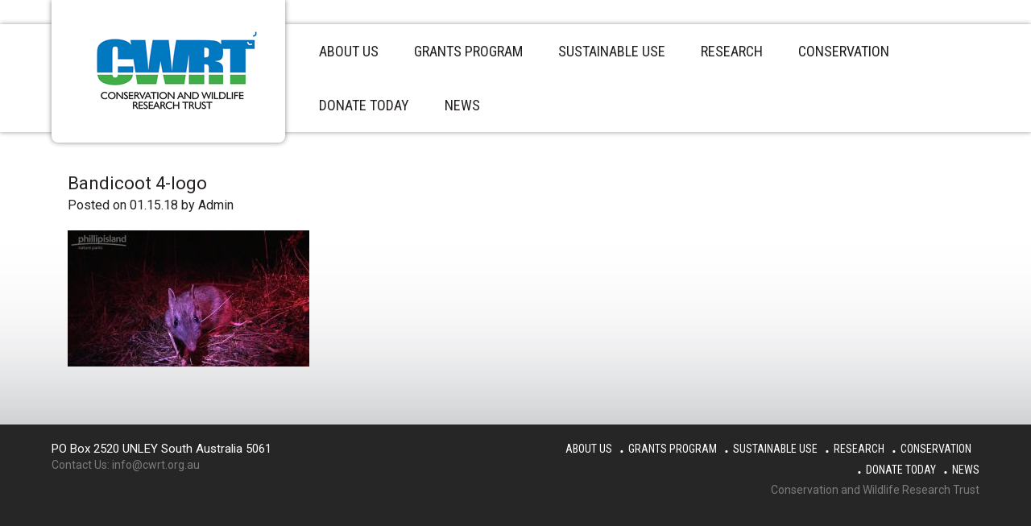

--- FILE ---
content_type: text/html; charset=UTF-8
request_url: https://cwrt.org.au/?attachment_id=140
body_size: 5359
content:
<!DOCTYPE html>
<html lang="en-AU">
<head >
<meta charset="UTF-8" />
<meta name="viewport" content="width=device-width, initial-scale=1" />
<meta name='robots' content='index, follow, max-image-preview:large, max-snippet:-1, max-video-preview:-1' />

	<!-- This site is optimized with the Yoast SEO plugin v17.9 - https://yoast.com/wordpress/plugins/seo/ -->
	<title>Bandicoot 4-logo - CWRT</title>
	<link rel="canonical" href="https://cwrt.org.au/wp-content/uploads/2018/01/Bandicoot-4-logo-2.jpg" />
	<meta property="og:locale" content="en_US" />
	<meta property="og:type" content="article" />
	<meta property="og:title" content="Bandicoot 4-logo - CWRT" />
	<meta property="og:url" content="https://cwrt.org.au/wp-content/uploads/2018/01/Bandicoot-4-logo-2.jpg" />
	<meta property="og:site_name" content="CWRT" />
	<meta property="og:image" content="https://cwrt.org.au/wp-content/uploads/2018/01/Bandicoot-4-logo-2.jpg" />
	<meta property="og:image:width" content="1920" />
	<meta property="og:image:height" content="1080" />
	<meta property="og:image:type" content="image/jpeg" />
	<meta name="twitter:card" content="summary" />
	<script type="application/ld+json" class="yoast-schema-graph">{"@context":"https://schema.org","@graph":[{"@type":"WebSite","@id":"https://cwrt.org.au/#website","url":"https://cwrt.org.au/","name":"CWRT","description":"Conservation and Wildlife Research Trust","potentialAction":[{"@type":"SearchAction","target":{"@type":"EntryPoint","urlTemplate":"https://cwrt.org.au/?s={search_term_string}"},"query-input":"required name=search_term_string"}],"inLanguage":"en-AU"},{"@type":"WebPage","@id":"https://cwrt.org.au/wp-content/uploads/2018/01/Bandicoot-4-logo-2.jpg#webpage","url":"https://cwrt.org.au/wp-content/uploads/2018/01/Bandicoot-4-logo-2.jpg","name":"Bandicoot 4-logo - CWRT","isPartOf":{"@id":"https://cwrt.org.au/#website"},"datePublished":"2018-01-15T05:06:46+00:00","dateModified":"2018-01-15T05:06:46+00:00","breadcrumb":{"@id":"https://cwrt.org.au/wp-content/uploads/2018/01/Bandicoot-4-logo-2.jpg#breadcrumb"},"inLanguage":"en-AU","potentialAction":[{"@type":"ReadAction","target":["https://cwrt.org.au/wp-content/uploads/2018/01/Bandicoot-4-logo-2.jpg"]}]},{"@type":"BreadcrumbList","@id":"https://cwrt.org.au/wp-content/uploads/2018/01/Bandicoot-4-logo-2.jpg#breadcrumb","itemListElement":[{"@type":"ListItem","position":1,"name":"Home","item":"https://cwrt.org.au/"},{"@type":"ListItem","position":2,"name":"EBB","item":"https://cwrt.org.au/?post_type=soliloquy&p=136"},{"@type":"ListItem","position":3,"name":"Bandicoot 4-logo"}]}]}</script>
	<!-- / Yoast SEO plugin. -->


<link rel='dns-prefetch' href='//s.w.org' />
<link rel="alternate" type="application/rss+xml" title="CWRT &raquo; Feed" href="https://cwrt.org.au/feed/" />
<link rel="alternate" type="application/rss+xml" title="CWRT &raquo; Comments Feed" href="https://cwrt.org.au/comments/feed/" />
		<!-- This site uses the Google Analytics by MonsterInsights plugin v9.7.0 - Using Analytics tracking - https://www.monsterinsights.com/ -->
		<!-- Note: MonsterInsights is not currently configured on this site. The site owner needs to authenticate with Google Analytics in the MonsterInsights settings panel. -->
					<!-- No tracking code set -->
				<!-- / Google Analytics by MonsterInsights -->
				<script type="text/javascript">
			window._wpemojiSettings = {"baseUrl":"https:\/\/s.w.org\/images\/core\/emoji\/13.1.0\/72x72\/","ext":".png","svgUrl":"https:\/\/s.w.org\/images\/core\/emoji\/13.1.0\/svg\/","svgExt":".svg","source":{"concatemoji":"https:\/\/cwrt.org.au\/wp-includes\/js\/wp-emoji-release.min.js?ver=5.8.12"}};
			!function(e,a,t){var n,r,o,i=a.createElement("canvas"),p=i.getContext&&i.getContext("2d");function s(e,t){var a=String.fromCharCode;p.clearRect(0,0,i.width,i.height),p.fillText(a.apply(this,e),0,0);e=i.toDataURL();return p.clearRect(0,0,i.width,i.height),p.fillText(a.apply(this,t),0,0),e===i.toDataURL()}function c(e){var t=a.createElement("script");t.src=e,t.defer=t.type="text/javascript",a.getElementsByTagName("head")[0].appendChild(t)}for(o=Array("flag","emoji"),t.supports={everything:!0,everythingExceptFlag:!0},r=0;r<o.length;r++)t.supports[o[r]]=function(e){if(!p||!p.fillText)return!1;switch(p.textBaseline="top",p.font="600 32px Arial",e){case"flag":return s([127987,65039,8205,9895,65039],[127987,65039,8203,9895,65039])?!1:!s([55356,56826,55356,56819],[55356,56826,8203,55356,56819])&&!s([55356,57332,56128,56423,56128,56418,56128,56421,56128,56430,56128,56423,56128,56447],[55356,57332,8203,56128,56423,8203,56128,56418,8203,56128,56421,8203,56128,56430,8203,56128,56423,8203,56128,56447]);case"emoji":return!s([10084,65039,8205,55357,56613],[10084,65039,8203,55357,56613])}return!1}(o[r]),t.supports.everything=t.supports.everything&&t.supports[o[r]],"flag"!==o[r]&&(t.supports.everythingExceptFlag=t.supports.everythingExceptFlag&&t.supports[o[r]]);t.supports.everythingExceptFlag=t.supports.everythingExceptFlag&&!t.supports.flag,t.DOMReady=!1,t.readyCallback=function(){t.DOMReady=!0},t.supports.everything||(n=function(){t.readyCallback()},a.addEventListener?(a.addEventListener("DOMContentLoaded",n,!1),e.addEventListener("load",n,!1)):(e.attachEvent("onload",n),a.attachEvent("onreadystatechange",function(){"complete"===a.readyState&&t.readyCallback()})),(n=t.source||{}).concatemoji?c(n.concatemoji):n.wpemoji&&n.twemoji&&(c(n.twemoji),c(n.wpemoji)))}(window,document,window._wpemojiSettings);
		</script>
		<style type="text/css">
img.wp-smiley,
img.emoji {
	display: inline !important;
	border: none !important;
	box-shadow: none !important;
	height: 1em !important;
	width: 1em !important;
	margin: 0 .07em !important;
	vertical-align: -0.1em !important;
	background: none !important;
	padding: 0 !important;
}
</style>
	<link rel='stylesheet' id='patricia-css'  href='https://cwrt.org.au/wp-content/themes/patricia/style.css?ver=1.2.5' type='text/css' media='all' />
<link rel='stylesheet' id='wp-block-library-css'  href='https://cwrt.org.au/wp-includes/css/dist/block-library/style.min.css?ver=5.8.12' type='text/css' media='all' />
<script type='text/javascript' src='https://cwrt.org.au/wp-includes/js/jquery/jquery.min.js?ver=3.6.0' id='jquery-core-js'></script>
<script type='text/javascript' src='https://cwrt.org.au/wp-includes/js/jquery/jquery-migrate.min.js?ver=3.3.2' id='jquery-migrate-js'></script>
<link rel="https://api.w.org/" href="https://cwrt.org.au/wp-json/" /><link rel="alternate" type="application/json" href="https://cwrt.org.au/wp-json/wp/v2/media/140" /><link rel="EditURI" type="application/rsd+xml" title="RSD" href="https://cwrt.org.au/xmlrpc.php?rsd" />
<link rel="wlwmanifest" type="application/wlwmanifest+xml" href="https://cwrt.org.au/wp-includes/wlwmanifest.xml" /> 
<meta name="generator" content="WordPress 5.8.12" />
<link rel='shortlink' href='https://cwrt.org.au/?p=140' />
<link rel="alternate" type="application/json+oembed" href="https://cwrt.org.au/wp-json/oembed/1.0/embed?url=https%3A%2F%2Fcwrt.org.au%2F%3Fattachment_id%3D140" />
<link rel="alternate" type="text/xml+oembed" href="https://cwrt.org.au/wp-json/oembed/1.0/embed?url=https%3A%2F%2Fcwrt.org.au%2F%3Fattachment_id%3D140&#038;format=xml" />
<!-- Tracking code easily added by NK Google Analytics -->
<link rel="icon" href="https://cwrt.org.au/wp-content/uploads/2016/12/cropped-cwrticon-32x32.jpg" sizes="32x32" />
<link rel="icon" href="https://cwrt.org.au/wp-content/uploads/2016/12/cropped-cwrticon-192x192.jpg" sizes="192x192" />
<link rel="apple-touch-icon" href="https://cwrt.org.au/wp-content/uploads/2016/12/cropped-cwrticon-180x180.jpg" />
<meta name="msapplication-TileImage" content="https://cwrt.org.au/wp-content/uploads/2016/12/cropped-cwrticon-270x270.jpg" />
</head>
<body data-rsssl=1 class="attachment attachment-template-default single single-attachment postid-140 attachmentid-140 attachment-jpeg header-image content-sidebar genesis-breadcrumbs-hidden"><div class="site-container"><ul class="genesis-skip-link"><li><a href="#genesis-nav-primary" class="screen-reader-shortcut"> Skip to primary navigation</a></li><li><a href="#genesis-content" class="screen-reader-shortcut"> Skip to main content</a></li><li><a href="#genesis-sidebar-primary" class="screen-reader-shortcut"> Skip to primary sidebar</a></li></ul><header class="site-header"><div class="wrap"><div class="title-area"><p class="site-title"><a href="https://cwrt.org.au/">CWRT</a></p><p class="site-description">Conservation and Wildlife Research Trust</p></div><div class="widget-area header-widget-area"><nav class="nav-primary" aria-label="Main" id="genesis-nav-primary"><div class="wrap"><ul id="menu-main-menu" class="menu genesis-nav-menu menu-primary js-superfish"><li id="menu-item-19" class="first-menu-item menu-item  menu-item-type-post_type menu-item-object-page menu-item-19"><a href="https://cwrt.org.au/about-us/"><span >About Us</span></a></li>
<li id="menu-item-17" class="menu-item menu-item-type-post_type menu-item-object-page menu-item-17"><a href="https://cwrt.org.au/grants-program/"><span >Grants Program</span></a></li>
<li id="menu-item-553" class="menu-item menu-item-type-post_type menu-item-object-page menu-item-553"><a href="https://cwrt.org.au/sustainable-use/"><span >Sustainable Use</span></a></li>
<li id="menu-item-164" class="menu-item menu-item-type-post_type menu-item-object-page menu-item-has-children menu-item-164"><a href="https://cwrt.org.au/research-activities/"><span >Research</span></a>
<ul class="sub-menu">
	<li id="menu-item-168" class="menu-item menu-item-type-post_type menu-item-object-page menu-item-168"><a href="https://cwrt.org.au/northern-brown-bandicoot-greater-bilby/"><span >Northern Brown Bandicoot &#038; Greater Bilby</span></a></li>
	<li id="menu-item-200" class="menu-item menu-item-type-post_type menu-item-object-page menu-item-200"><a href="https://cwrt.org.au/parasites-and-disease-in-free-living-bandicoot-populations/"><span >Parasites and Disease in Free-living Bandicoot Populations</span></a></li>
	<li id="menu-item-257" class="menu-item menu-item-type-post_type menu-item-object-page menu-item-257"><a href="https://cwrt.org.au/research-activities/burrowing-bettongs/"><span >Burrowing Bettongs</span></a></li>
	<li id="menu-item-235" class="menu-item menu-item-type-post_type menu-item-object-page menu-item-235"><a href="https://cwrt.org.au/research-activities/invasive-european-shore-crab/"><span >Invasive European Shore Crab</span></a></li>
	<li id="menu-item-274" class="menu-item menu-item-type-post_type menu-item-object-page menu-item-274"><a href="https://cwrt.org.au/securing-the-buff-breasted-button-quail/"><span >Securing the Buff-breasted Button Quail</span></a></li>
	<li id="menu-item-333" class="menu-item menu-item-type-post_type menu-item-object-page menu-item-333"><a href="https://cwrt.org.au/outfoxing-the-fox/"><span >Outfoxing the Fox</span></a></li>
	<li id="menu-item-355" class="menu-item menu-item-type-post_type menu-item-object-page menu-item-355"><a href="https://cwrt.org.au/conserving-threatened-mammals-in-the-face-of-fire-and-predation/"><span >Conserving threatened mammals in the face of fire and predation</span></a></li>
	<li id="menu-item-377" class="menu-item menu-item-type-post_type menu-item-object-page menu-item-377"><a href="https://cwrt.org.au/protecting-native-animals-using-population-protecting-implants/"><span >Protecting native animals using population protecting implants</span></a></li>
	<li id="menu-item-417" class="menu-item menu-item-type-post_type menu-item-object-page menu-item-417"><a href="https://cwrt.org.au/treating-wombats-with-mange/"><span >Treating Wombats with Mange</span></a></li>
	<li id="menu-item-431" class="menu-item menu-item-type-post_type menu-item-object-page menu-item-431"><a href="https://cwrt.org.au/assessment-of-captive-and-wild-koala-reproduction/"><span >Assessment of Captive and Wild Koala Reproduction</span></a></li>
	<li id="menu-item-450" class="menu-item menu-item-type-post_type menu-item-object-page menu-item-450"><a href="https://cwrt.org.au/red-tailed-phascogale-reintroduction/"><span >Red-tailed Phascogale Reintroduction</span></a></li>
	<li id="menu-item-462" class="menu-item menu-item-type-post_type menu-item-object-page menu-item-462"><a href="https://cwrt.org.au/carcass-provisioning-in-alpine-australia/"><span >Carcass provisioning in alpine Australia</span></a></li>
	<li id="menu-item-464" class="menu-item menu-item-type-post_type menu-item-object-page menu-item-464"><a href="https://cwrt.org.au/investigating-microchip-automated-doors-as-a-conservation-tool/"><span >Investigating microchip-automated doors as a conservation tool</span></a></li>
	<li id="menu-item-482" class="menu-item menu-item-type-post_type menu-item-object-page menu-item-482"><a href="https://cwrt.org.au/supporting-biodiversity-in-agri-food-landscapes/"><span >Supporting biodiversity in agri-food landscapes</span></a></li>
	<li id="menu-item-495" class="menu-item menu-item-type-post_type menu-item-object-page menu-item-495"><a href="https://cwrt.org.au/understanding-the-decline-of-the-kowari/"><span >Understanding the decline of the kowari</span></a></li>
	<li id="menu-item-567" class="menu-item menu-item-type-post_type menu-item-object-page menu-item-567"><a href="https://cwrt.org.au/conserving-western-ground-parrot/"><span >Conserving Western Ground Parrot</span></a></li>
</ul>
</li>
<li id="menu-item-152" class="menu-item menu-item-type-post_type menu-item-object-page menu-item-has-children menu-item-152"><a href="https://cwrt.org.au/conservation-activities/"><span >Conservation</span></a>
<ul class="sub-menu">
	<li id="menu-item-533" class="menu-item menu-item-type-post_type menu-item-object-page menu-item-533"><a href="https://cwrt.org.au/quailsurvey/"><span >Supporting citizen science: Stubble Quail Survey</span></a></li>
	<li id="menu-item-158" class="menu-item menu-item-type-post_type menu-item-object-page menu-item-158"><a href="https://cwrt.org.au/supporting-the-eastern-barred-bandicoot/"><span >Supporting the Eastern Barred Bandicoot</span></a></li>
	<li id="menu-item-268" class="menu-item menu-item-type-post_type menu-item-object-page menu-item-268"><a href="https://cwrt.org.au/conservation-activities/expanding-migratory-shorebird-habitat/"><span >Expanding Migratory Shorebird Habitat</span></a></li>
</ul>
</li>
<li id="menu-item-18" class="menu-item menu-item-type-post_type menu-item-object-page menu-item-18"><a href="https://cwrt.org.au/donate-today/"><span >Donate Today</span></a></li>
<li id="menu-item-55" class="last-menu-item menu-item menu-item-type-post_type menu-item-object-page menu-item-55"><a href="https://cwrt.org.au/news/"><span >News</span></a></li>
</ul></div></nav></div></div></header><div class="site-inner"><div class="wrap"><div class="content-sidebar-wrap"><main class="content" id="genesis-content"><article class="post-140 attachment type-attachment status-inherit entry" aria-label="Bandicoot 4-logo"><header class="entry-header"><h1 class="entry-title">Bandicoot 4-logo</h1>
<p class="entry-meta"><time class="entry-time">Posted on 01.15.18</time> <span class="entry-author">by  <a href="https://cwrt.org.au/author/admin/" class="entry-author-link" rel="author"><span class="entry-author-name">Admin</span></a></span></p></header><div class="entry-content"><p class="attachment"><a href='https://cwrt.org.au/wp-content/uploads/2018/01/Bandicoot-4-logo-2.jpg'><img width="300" height="169" src="https://cwrt.org.au/wp-content/uploads/2018/01/Bandicoot-4-logo-2-300x169.jpg" class="attachment-medium size-medium" alt="" loading="lazy" srcset="https://cwrt.org.au/wp-content/uploads/2018/01/Bandicoot-4-logo-2-300x169.jpg 300w, https://cwrt.org.au/wp-content/uploads/2018/01/Bandicoot-4-logo-2-768x432.jpg 768w, https://cwrt.org.au/wp-content/uploads/2018/01/Bandicoot-4-logo-2-1024x576.jpg 1024w, https://cwrt.org.au/wp-content/uploads/2018/01/Bandicoot-4-logo-2.jpg 1920w" sizes="(max-width: 300px) 100vw, 300px" /></a></p>
</div><footer class="entry-footer"></footer></article></main><aside class="sidebar sidebar-primary widget-area" role="complementary" aria-label="Primary Sidebar" id="genesis-sidebar-primary"><h2 class="genesis-sidebar-title screen-reader-text">sidebar</h2></aside></div></div></div><footer class="site-footer"><div class="wrap"><div class="footer-left"><p class="contact-info">PO Box 2520 UNLEY South Australia 5061</p><p class="credit">Contact Us: <a href="/cdn-cgi/l/email-protection" class="__cf_email__" data-cfemail="99f0f7fff6d9faeeebedb7f6ebfeb7f8ec">[email&#160;protected]</a></p></div><!-- end .footer-left --><div class="footer-right"><div class="footer-nav"><div class="menu-wrap"><ul id="menu-main-menu-1" class="nav genesis-nav-menu"><li class="first-menu-item menu-item  menu-item-type-post_type menu-item-object-page menu-item-19"><a href="https://cwrt.org.au/about-us/">About Us</a></li>
<li class="menu-item menu-item-type-post_type menu-item-object-page menu-item-17"><a href="https://cwrt.org.au/grants-program/">Grants Program</a></li>
<li class="menu-item menu-item-type-post_type menu-item-object-page menu-item-553"><a href="https://cwrt.org.au/sustainable-use/">Sustainable Use</a></li>
<li class="menu-item menu-item-type-post_type menu-item-object-page menu-item-has-children menu-item-164"><a href="https://cwrt.org.au/research-activities/">Research</a>
<ul class="sub-menu">
	<li class="menu-item menu-item-type-post_type menu-item-object-page menu-item-168"><a href="https://cwrt.org.au/northern-brown-bandicoot-greater-bilby/">Northern Brown Bandicoot &#038; Greater Bilby</a></li>
	<li class="menu-item menu-item-type-post_type menu-item-object-page menu-item-200"><a href="https://cwrt.org.au/parasites-and-disease-in-free-living-bandicoot-populations/">Parasites and Disease in Free-living Bandicoot Populations</a></li>
	<li class="menu-item menu-item-type-post_type menu-item-object-page menu-item-257"><a href="https://cwrt.org.au/research-activities/burrowing-bettongs/">Burrowing Bettongs</a></li>
	<li class="menu-item menu-item-type-post_type menu-item-object-page menu-item-235"><a href="https://cwrt.org.au/research-activities/invasive-european-shore-crab/">Invasive European Shore Crab</a></li>
	<li class="menu-item menu-item-type-post_type menu-item-object-page menu-item-274"><a href="https://cwrt.org.au/securing-the-buff-breasted-button-quail/">Securing the Buff-breasted Button Quail</a></li>
	<li class="menu-item menu-item-type-post_type menu-item-object-page menu-item-333"><a href="https://cwrt.org.au/outfoxing-the-fox/">Outfoxing the Fox</a></li>
	<li class="menu-item menu-item-type-post_type menu-item-object-page menu-item-355"><a href="https://cwrt.org.au/conserving-threatened-mammals-in-the-face-of-fire-and-predation/">Conserving threatened mammals in the face of fire and predation</a></li>
	<li class="menu-item menu-item-type-post_type menu-item-object-page menu-item-377"><a href="https://cwrt.org.au/protecting-native-animals-using-population-protecting-implants/">Protecting native animals using population protecting implants</a></li>
	<li class="menu-item menu-item-type-post_type menu-item-object-page menu-item-417"><a href="https://cwrt.org.au/treating-wombats-with-mange/">Treating Wombats with Mange</a></li>
	<li class="menu-item menu-item-type-post_type menu-item-object-page menu-item-431"><a href="https://cwrt.org.au/assessment-of-captive-and-wild-koala-reproduction/">Assessment of Captive and Wild Koala Reproduction</a></li>
	<li class="menu-item menu-item-type-post_type menu-item-object-page menu-item-450"><a href="https://cwrt.org.au/red-tailed-phascogale-reintroduction/">Red-tailed Phascogale Reintroduction</a></li>
	<li class="menu-item menu-item-type-post_type menu-item-object-page menu-item-462"><a href="https://cwrt.org.au/carcass-provisioning-in-alpine-australia/">Carcass provisioning in alpine Australia</a></li>
	<li class="menu-item menu-item-type-post_type menu-item-object-page menu-item-464"><a href="https://cwrt.org.au/investigating-microchip-automated-doors-as-a-conservation-tool/">Investigating microchip-automated doors as a conservation tool</a></li>
	<li class="menu-item menu-item-type-post_type menu-item-object-page menu-item-482"><a href="https://cwrt.org.au/supporting-biodiversity-in-agri-food-landscapes/">Supporting biodiversity in agri-food landscapes</a></li>
	<li class="menu-item menu-item-type-post_type menu-item-object-page menu-item-495"><a href="https://cwrt.org.au/understanding-the-decline-of-the-kowari/">Understanding the decline of the kowari</a></li>
	<li class="menu-item menu-item-type-post_type menu-item-object-page menu-item-567"><a href="https://cwrt.org.au/conserving-western-ground-parrot/">Conserving Western Ground Parrot</a></li>
</ul>
</li>
<li class="menu-item menu-item-type-post_type menu-item-object-page menu-item-has-children menu-item-152"><a href="https://cwrt.org.au/conservation-activities/">Conservation</a>
<ul class="sub-menu">
	<li class="menu-item menu-item-type-post_type menu-item-object-page menu-item-533"><a href="https://cwrt.org.au/quailsurvey/">Supporting citizen science: Stubble Quail Survey</a></li>
	<li class="menu-item menu-item-type-post_type menu-item-object-page menu-item-158"><a href="https://cwrt.org.au/supporting-the-eastern-barred-bandicoot/">Supporting the Eastern Barred Bandicoot</a></li>
	<li class="menu-item menu-item-type-post_type menu-item-object-page menu-item-268"><a href="https://cwrt.org.au/conservation-activities/expanding-migratory-shorebird-habitat/">Expanding Migratory Shorebird Habitat</a></li>
</ul>
</li>
<li class="menu-item menu-item-type-post_type menu-item-object-page menu-item-18"><a href="https://cwrt.org.au/donate-today/">Donate Today</a></li>
<li class="last-menu-item menu-item menu-item-type-post_type menu-item-object-page menu-item-55"><a href="https://cwrt.org.au/news/">News</a></li>
</ul></div><!-- end .wrap --></div><p class="copy">Conservation and Wildlife Research Trust</p></div><!-- end .footer-right --></div></footer></div><script data-cfasync="false" src="/cdn-cgi/scripts/5c5dd728/cloudflare-static/email-decode.min.js"></script><script type='text/javascript' src='https://cwrt.org.au/wp-content/themes/patricia/lib/js/css_browser_selector.js?ver=0.4.0' id='browserselect-js'></script>
<script type='text/javascript' src='https://cwrt.org.au/wp-content/themes/patricia/lib/js/css3-mediaqueries.js?ver=0.4.0' id='mediaqueries-js'></script>
<script type='text/javascript' src='https://cwrt.org.au/wp-includes/js/hoverIntent.min.js?ver=1.10.1' id='hoverIntent-js'></script>
<script type='text/javascript' src='https://cwrt.org.au/wp-content/themes/genesis/lib/js/menu/superfish.min.js?ver=1.7.10' id='superfish-js'></script>
<script type='text/javascript' src='https://cwrt.org.au/wp-content/themes/genesis/lib/js/menu/superfish.args.min.js?ver=3.3.5' id='superfish-args-js'></script>
<script type='text/javascript' src='https://cwrt.org.au/wp-content/themes/genesis/lib/js/skip-links.min.js?ver=3.3.5' id='skip-links-js'></script>
<script type='text/javascript' src='https://cwrt.org.au/wp-includes/js/wp-embed.min.js?ver=5.8.12' id='wp-embed-js'></script>
	   <script type="text/javascript">
	     	jQuery('.soliloquy-container').removeClass('no-js');
	   </script>
	   <script defer src="https://static.cloudflareinsights.com/beacon.min.js/vcd15cbe7772f49c399c6a5babf22c1241717689176015" integrity="sha512-ZpsOmlRQV6y907TI0dKBHq9Md29nnaEIPlkf84rnaERnq6zvWvPUqr2ft8M1aS28oN72PdrCzSjY4U6VaAw1EQ==" data-cf-beacon='{"version":"2024.11.0","token":"6600d47db4c34be7be69c6e6282c0643","r":1,"server_timing":{"name":{"cfCacheStatus":true,"cfEdge":true,"cfExtPri":true,"cfL4":true,"cfOrigin":true,"cfSpeedBrain":true},"location_startswith":null}}' crossorigin="anonymous"></script>
</body></html>


--- FILE ---
content_type: text/css
request_url: https://cwrt.org.au/wp-content/themes/patricia/style.css?ver=1.2.5
body_size: 10140
content:
/*
	Theme Name: Patricia
	Description: Patricia is a non-profit WordPress theme designed for charity organizations. This Genesis child theme has six color options, lots of features, and it is SEO friendly.
	Author: Web Savvy Marketing
	Author URI: http://www.web-savvy-marketing.com/
	Version: 1.2.5

	Template: genesis

	License: GPL-2.0+
	License URI: http://www.gnu.org/licenses/gpl-2.0.html
	Text Domain: patricia
*/

/*
Imports
---------------------------------------------------------------------------------------------------- */

@import url(//fonts.googleapis.com/css?family=Tinos:400,700,400italic);
@import url(//fonts.googleapis.com/css?family=Roboto:400,400italic,500,700,300);
@import url(//fonts.googleapis.com/css?family=Roboto+Condensed:400,700,300);

/*
Right to Left styles
---------------------------------------------------------------------------------------------------- */

/* @noflip */
body.rtl {
	direction: rtl;
	unicode-bidi: embed;
}

/*
HTML5 Reset
---------------------------------------------------------------------------------------------------- */

/* Baseline Normalize
	normalize.css v2.1.2 | MIT License | git.io/normalize
--------------------------------------------- */

article,aside,details,figcaption,figure,footer,header,hgroup,main,nav,section,summary{display:block}audio,canvas,video{display:inline-block}audio:not([controls]){display:none;height:0}[hidden]{display:none}html{font-family:sans-serif;-ms-text-size-adjust:100%;-webkit-text-size-adjust:100%}body{margin:0}a:focus{outline:thin dotted}a:active,a:hover{outline:0}h1{font-size:2em;margin:.67em 0}abbr[title]{border-bottom:1px dotted}b,strong{font-weight:bold}dfn{font-style:italic}hr{-moz-box-sizing:content-box;box-sizing:content-box;height:0}mark{background:#ff0;color:#000}code,kbd,pre,samp{font-family:monospace,serif;font-size:1em}pre{white-space:pre-wrap}q{quotes:"\201C" "\201D" "\2018" "\2019"}small{font-size:80%}sub,sup{font-size:75%;line-height:0;position:relative;vertical-align:baseline}sup{top:-0.5em}sub{bottom:-0.25em}img{border:0}svg:not(:root){overflow:hidden}figure{margin:0}fieldset{border:1px solid silver;margin:0 2px;padding:.35em .625em .75em}legend{border:0;padding:0}button,input,select,textarea{font-family:inherit;font-size:100%;margin:0}button,input{line-height:normal}button,select{text-transform:none}button,html input[type="button"],input[type="reset"],input[type="submit"]{-webkit-appearance:button;cursor:pointer}button[disabled],html input[disabled]{cursor:default}input[type="checkbox"],input[type="radio"]{box-sizing:border-box;padding:0}input[type="search"]{-webkit-appearance:textfield;-moz-box-sizing:content-box;-webkit-box-sizing:content-box;box-sizing:content-box}input[type="search"]::-webkit-search-cancel-button,input[type="search"]::-webkit-search-decoration{-webkit-appearance:none}button::-moz-focus-inner,input::-moz-focus-inner{border:0;padding:0}textarea{overflow:auto;vertical-align:top}table{border-collapse:collapse;border-spacing:0}

/* Box Sizing
--------------------------------------------- */

*,
input[type="search"] {
	-webkit-box-sizing: border-box;
	-moz-box-sizing:    border-box;
	box-sizing:         border-box;
}

/* Float Clearing
--------------------------------------------- */

.archive-pagination:before,
.clearfix:before,
.entry:before,
.entry-pagination:before,
.footer-widgets:before,
.nav-primary:before,
.nav-secondary:before,
.site-container:before,
.site-footer:before,
.site-header:before,
.site-inner:before,
.wrap:before {
	content: " ";
	display: table;
}

.archive-pagination:after,
.clearfix:after,
.entry:after,
.entry-pagination:after,
.footer-widgets:after,
.nav-primary:after,
.nav-secondary:after,
.site-container:after,
.site-footer:after,
.site-header:after,
.site-inner:after,
.wrap:after {
	clear: both;
	content: " ";
	display: table;
}


/*
Defaults
---------------------------------------------------------------------------------------------------- */

/* Typographical Elements
--------------------------------------------- */

html {
	background-color: #262626;
	font-size: 62.5%; /* 10px browser default */
	-webkit-text-size-adjust: none; /* Prevent font scaling in landscape */
}

body {
	background-color: #fff;
	color: #231f20;
	font-family: 'Roboto', sans-serif;
	font-size: 16px;
	font-size: 1.6rem;
	font-weight: 400;
	line-height: 1.4;
}

a,
button,
input:focus,
input[type="button"],
input[type="reset"],
input[type="submit"],
textarea:focus,
.button {
	-webkit-transition: all 0.1s ease-in-out;
	-moz-transition:    all 0.1s ease-in-out;
	-ms-transition:     all 0.1s ease-in-out;
	-o-transition:      all 0.1s ease-in-out;
	transition:         all 0.1s ease-in-out;
}

::-moz-selection {
	background-color: #333;
	color: #fff;
}

::selection {
	background-color: #333;
	color: #fff;
}

a {
	color: #0094CF;
	text-decoration: none;
}

a img {
	margin-bottom: -4px;
}

a:hover {
	color: #231F20;
}

p {
	margin: 0 0 20px;
	padding: 0;
}

strong {
	font-weight: 700;
}

ol,
ul {
	margin: 0;
	padding: 0;
}

blockquote {
	border-left: 1px solid #0095d0;
	color: #616264;
	float: left;
	font-family: 'Tinos',serif;
	font-style: italic;
	margin: 10px 40px 40px;
	padding: 0 0 0 20px;
}

blockquote .name {
	background-color: #0095d0;
	color: #FFF;
	display: block;
	float: left;
	font-family: 'Roboto',sans-serif;
	font-size: 14px;
	font-size: 1.4rem;
	font-style: normal;
	margin: 15px 0 0 -32px;
	padding: 2px 30px;
	position: relative;
}

blockquote .name:before {
	background: url(images/blockquote-ribbon.png) no-repeat  0 0;
	content: "";
	height: 8px;
	left: 0;
	position: absolute;
	width: 12px;
	top: -8px;
}

.entry-content blockquote p {
	margin-bottom: 0;
}

.entry-content code {
	background-color: #231f20;
	color: #ddd;
}

cite {
	font-style: normal;
}

iframe,
object,
embed {
	max-width: 100%;
}

/* Headings
--------------------------------------------- */

h1,
h2,
h3,
h4,
h5,
h6 {
	color: #231f20;
	font-family: 'Roboto', sans-serif;
	font-weight: 500;
	line-height: 1.2;
	margin: 0 0 16px;
}

h1 {
	font-size: 22px;
	font-size: 2.2rem;
}

h2 {
	font-size: 20px;
	font-size: 2.0rem;
}

h3 {
	font-size: 18px;
	font-size: 1.8rem;
}

h4 {
	font-size: 16px;
	font-size: 1.6rem;
}


/* Objects
--------------------------------------------- */

embed,
iframe,
img,
object,
video,
.wp-caption {
	max-width: 100%;
}

img {
	height: auto;
}

.ie8 img {
	width: auto; /* IE8 */
}


/* Forms
--------------------------------------------- */

input,
select,
textarea {
	background-color: #fff;
	border: 1px solid #ddd;
	border-radius: 4px;
	color: #231f20;
	font-size: 14px;
	font-size: 1.4rem;
	font-weight: 300;
	padding: 8px 5px;
	width: 100%;
}

.ie7 input,
.ie7 select,
.ie7 textarea {
	width: 96%;
}

input:focus,
textarea:focus {
	border: 1px solid #999;
	outline: none;
}

::-moz-placeholder {
	color: #231f20;
	opacity: 1;
}

::-webkit-input-placeholder {
	color: #999;
}

button,
input[type="button"],
input[type="reset"],
input[type="submit"],
.button,
.entry-content .button {
	background-color: #0095d0;
	border: none;
	border-radius: 6px;
	box-shadow: none;
	color: #fff;
	cursor: pointer;
	font-size: 16px;
	font-size: 1.6rem;
	font-weight: 400;
	padding: 6px 24px;
	width: auto;
}

button:hover,
input:hover[type="button"],
input:hover[type="reset"],
input:hover[type="submit"],
.button:hover,
.entry-content .button:hover {
	background-color: #029BD8;
}

.entry-content .button:hover {
	color: #fff;
}

.button {
	border-radius: 3px;
	display: inline-block;
}

input[type="search"]::-webkit-search-cancel-button,
input[type="search"]::-webkit-search-results-button {
	display: none;
}

/* Tables
--------------------------------------------- */

table {
	border-collapse: collapse;
	border-spacing: 0;
	line-height: 2;
	margin-bottom: 40px;
	width: 100%;
}

tbody {
	border-bottom: 1px solid #ddd;
}

th,
td {
	text-align: left;
}

th {
	font-weight: bold;
	text-transform: uppercase;
}

td {
	border-top: 1px solid #ddd;
	padding: 6px 0;
}

/* ## Screen Reader Text
--------------------------------------------- */

.screen-reader-text,
.screen-reader-text span,
.screen-reader-shortcut {
	position: absolute !important;
	clip: rect(0, 0, 0, 0);
	height: 1px;
	width: 1px;
	border: 0;
	overflow: hidden;
}

.screen-reader-text:focus,
.screen-reader-shortcut:focus,
.genesis-nav-menu .search input[type="submit"]:focus,
.widget_search input[type="submit"]:focus  {
	clip: auto !important;
	height: auto;
	width: auto;
	display: block;
	font-size: 1em;
	font-weight: bold;
	padding: 15px 23px 14px;
	color: #333;
	background: #fff;
	z-index: 100000; /* Above WP toolbar. */
	text-decoration: none;
	box-shadow: 0 0 2px 2px rgba(0,0,0,.6);
}

.more-link {
    position: relative;
}


/*
Structure and Layout
---------------------------------------------------------------------------------------------------- */

/* Site Containers
--------------------------------------------- */

.site-container {
	position: relative;
}

.slider-wrap,
.wrap {
	margin: 0 auto;
	max-width: 1152px;
}

.site-inner {
	background: url(images/site-inner-bg.jpg) repeat-x bottom left #FFF;
	clear: both;
	padding-top: 40px;
}

/* Column Widths and Positions
--------------------------------------------- */

/* Wrapping div for .content and .sidebar-primary */


/* Content */

.content {
	float: right;
	padding: 0 20px 30px;
	width: 750px;
}

.content-sidebar .content,
.content-sidebar-sidebar .content,
.sidebar-content-sidebar .content {
	float: left;
}

.full-width-content .content {
	width: 100%;
}

/* Primary Sidebar */

.sidebar-primary {
	float: right;
	width: 312px;
}

.sidebar-content .sidebar-primary {
	float: left;
}

/* Secondary Sidebar */

.sidebar-secondary {
	float: left;
	width: 180px;
}

.content-sidebar-sidebar .sidebar-secondary {
	float: right;
}

/* Column Classes
        Link: http://twitter.github.io/bootstrap/assets/css/bootstrap-responsive.css
--------------------------------------------- */

.five-sixths,
.four-sixths,
.four-fifths,
.one-fifth,
.one-fourth,
.one-half,
.one-sixth,
.one-third,
.three-fourths,
.three-fifths,
.three-sixths,
.two-fourths,
.two-fifths,
.two-sixths,
.two-thirds {
	float: left;
	margin-bottom: 20px;
	margin-left: 2.564102564102564%;
}

.one-half,
.three-sixths,
.two-fourths {
	width: 48.717948717948715%;
}

.one-third,
.two-sixths {
	width: 31.623931623931625%;
}

.four-sixths,
.two-thirds {
	width: 65.81196581196582%;
}

.one-fourth {
	width: 23.076923076923077%;
}

.three-fourths {
	width: 74.35897435897436%;
}

.one-fifth {
	width: 17.9487179487179488%;
}

.two-fifths {
	width: 38.4615384615384616%;
}

.three-fifths {
	width: 58.9743589743589744%;
}

.four-fifths {
	width: 79.4871794871794872%;
}

.one-sixth {
	width: 14.52991452991453%;
}

.five-sixths {
	width: 82.90598290598291%;
}

.first {
	clear: both;
	margin-left: 0;
}


/*
Common Classes
---------------------------------------------------------------------------------------------------- */

/* WordPress
--------------------------------------------- */

.avatar {
	float: left;
}

.alignleft .avatar {
	margin-right: 24px;
}

.alignright .avatar {
	margin-left: 24px;
}

.search-form {
	position: relative;
}

.search-form input[type="submit"] {
	border-radius: 0 6px 6px 0;
	bottom: 0;
	padding: 8px;
	position: absolute;
	right: 0;
}

.ie7 .search-form input[type="submit"] {
	padding: 6px 8px;
}

.sticky {
}

img.centered,
.aligncenter {
	display: block;
	margin: 0 auto 24px;
}

img.alignnone {
	margin-bottom: 12px;
}

.alignleft {
	float: left;
	text-align: left;
}

.alignright {
	float: right;
	text-align: right;
}

img.alignleft,
.wp-caption.alignleft {
	margin: 0 24px 24px 0;
}

img.alignright,
.wp-caption.alignright {
	margin: 0 0 24px 24px;
}

.wp-caption-text {
	font-size: 14px;
	font-size: 1.4rem;
	font-weight: 700;
	text-align: center;
}

.gallery-caption {
}

.widget_calendar table {
	width: 100%;
}

.widget_calendar td,
.widget_calendar th {
	text-align: center;
}

.alignleft img {
	margin-right: 12px;
}

.alignright img {
	margin-left: 12px;
}

.home-bottom1 .entry-image,
img.cta-img,
img.alignnone,
img.centered,
img.aligncenter,
img.alignright,
img.alignleft {
	border-radius: 6px;
	background: #f0f0f1;
	border: 1px solid #e7e7e7;
	padding: 6px;
}

.entry-image {
	border-radius: 6px;
}

/* ## Gallery
--------------------------------------------- */

.gallery {
	overflow: hidden;
}

.gallery-item {
	float: left;
	margin: 0 0 28px;
	text-align: center;
}

.gallery-columns-2 .gallery-item {
	width: 50%;
}

.gallery-columns-3 .gallery-item {
	width: 33%;
}

.gallery-columns-4 .gallery-item {
	width: 25%;
}

.gallery-columns-5 .gallery-item {
	width: 20%;
}

.gallery-columns-6 .gallery-item {
	width: 16.6666%;
}

.gallery-columns-7 .gallery-item {
	width: 14.2857%;
}

.gallery-columns-8 .gallery-item {
	width: 12.5%;
}

.gallery-columns-9 .gallery-item {
	width: 11.1111%;
}

.gallery img {
	border: 1px solid #ddd;
	height: auto;
	padding: 4px;
}

.gallery img:hover,
.gallery img:focus {
	border: 1px solid #999;
}


/* Genesis
--------------------------------------------- */

.breadcrumb {
	color: #86888a;
	font-size: 14px;
	font-size: 1.4rem;
	margin-bottom: 20px;
}

.breadcrumb a {
	color: #babcbe#0095d0;
}

.breadcrumb a:hover {
	color: #86888a;
}

.breadcrumb .arrow-sep {
	background: url(images/breadcrumb-arrow.png) no-repeat 0 center;
	display: inline-block;
	height: 10px;
	margin: 0 8px;
	width: 5px;
}

.archive-description,
.author-box {
	background-color: #fff;
	margin-bottom: 40px;
}

.author-box h3 {
	font-size: 22px;
	font-size: 2.2rem;
}

.author-box a {
	border-bottom: 1px solid #ddd;
}

.author-box p {
	margin-bottom: 0;
}

.author-box .avatar {
	border-radius: 6px;
	margin-right: 24px;
}

/* Titles
--------------------------------------------- */

.entry-title {
	font-size: 22px;
	font-size: 2.2rem;
	font-weight: 400;
	line-height: 1;
}

.single .entry-title {
	margin-bottom: 5px;
}

h2.entry-title {
	margin-bottom: 0;
}

.entry-title a,
.sidebar .widget-title a {
	color: #231f20;
}

.entry-title a:hover {
	color: #0095D0;
}

.widget-title {
	font-size: 20px;
	font-size: 2rem;
	margin-bottom: 24px;
}

.sidebar .widget-title a {
	border: none;
}

.archive-title {
	font-size: 22px;
	font-size: 2.2rem;
	margin-bottom: 10px;
}


/*
Widgets
---------------------------------------------------------------------------------------------------- */

/* Featured Content
--------------------------------------------- */

.featured-content .entry {
	margin-bottom: 20px;
	padding: 0;
}

.featured-content .entry-title {
	border: none;
	font-size: 16px;
	font-size: 1.6rem;
	line-height: 1.4;
}

.featured-content .entry-title a {
	border: none;
}

.featured-content.wsmfeaturedpost .entry-title {
	display: inline;
}

.featured-content .entry-header .entry-meta {
	color: #545456;
	display: inline;
	margin-bottom: 0;
}

.featured-content .entry-header .entry-meta a {
	color: #545456;
}

.featured-content .entry-header .entry-meta a:hover {
	color: #0095D0;
}

.featured-content .entry-header .entry-meta {
	margin-right: 6px;
}

.featured-content .entry-content {
	clear: both;
	display: block;
	padding-top: 8px;
}

.featured-content .custom-text {
	overflow: hidden;
}

.featured-content .more-link {
	margin-top: 5px;
}

.home-bottom1 .featured-content .entry-content {
	clear: none;
	display: inline;
	padding-top: 8px;
}

/* Social Media
--------------------------------------------- */

.widget-social a {
	border: 0;
	display: inline-block;
	height: 31px;
	margin: 0 5px 0 0;
	width: 32px;
	text-align: left;
	text-indent: -9999px;
}

.ie7 .widget-social a {
	display: block;
	float: left;
}

.sidebar .widget-social a:last-child {
	margin-right: 0;
}

.sidebar .widget.widget-social {
	margin-bottom: 10px;
}

.widget-social a.btn-tw {
	background: url(images/icon-twitter.png) no-repeat center center transparent;
}

.widget-social a.btn-fb {
	background: url(images/icon-facebook.png) no-repeat center center transparent;
}

.widget-social a.btn-gp {
	background: url(images/icon-gplus.png) no-repeat center center transparent;
}

.widget-social a.btn-pi {
	background: url(images/icon-pinterest.png) no-repeat center center transparent;
}

.widget-social a.btn-yt {
	background: url(images/icon-youtube.png) no-repeat center center transparent;
}

.sidebar .widget-social {
	text-align: center;
}

.sidebar .widget-social .widget-wrap {
	background: url(images/color-line.png) repeat-x 0 center;
	overflow: hidden;
}

.social-media {
	display: block;
	overflow: hidden;
}

.sidebar .social-media {
	background-color: #FFF;
	display: inline-block;
	padding: 0 10px;
}

.sidebar .widget-social a.btn-yt {
	background: url(images/icon-youtube.png) no-repeat center center transparent;
}

/* Recent Comments
--------------------------------------------- */

.widget_recent_comments li,
.sidebar .widget_recent_comments li {
	list-style-image: none;
	list-style: none;
	margin-left: 0;
}

.widget_recent_comments li a {
	color: #0094CF;
}

.widget_recent_comments li a:hover {
	color: #231F20;
}

/*
Plugins
---------------------------------------------------------------------------------------------------- */

/* Genesis eNews Extended
--------------------------------------------- */

.enews-widget {
	color: #999;
}

.sidebar .enews-widget {
	background-color: #333;
}

.enews-widget .widget-title {
	color: #fff;
}

.enews-widget input {
	margin-bottom: 16px;
}

.enews-widget input:focus {
	border: 1px solid #ddd;
}

.enews-widget input[type="submit"] {
	background-color: #f15123;
	color: #fff;
	margin: 0;
	width: 100%;
}

.enews-widget input:hover[type="submit"] {
	background-color: #fff;
	color: #333;
}

/* Genesis Latest Tweets
--------------------------------------------- */

.latest-tweets ul li {
	list-style: none outside none;
	margin: 0 0 10px;
}

.latest-tweets ul li a {
	color: #0095D0;
}

.latest-tweets ul li a:hover {
	color: #231F20;
}


/* Gravity Forms
--------------------------------------------- */

.content .entry-content div.gform_wrapper {
	background-color: #dcddde;
	border-radius: 6px;
	padding: 20px;
}

div.gform_wrapper input[type="email"],
div.gform_wrapper input[type="text"],
div.gform_wrapper textarea,
div.gform_wrapper .ginput_complex label {
	font-size: 14px;
	font-size: 1.4rem;
	padding: 6px 5px;
}

.ie7 div.gform_wrapper li.gfield input.large,
.ie7 div.gform_wrapper li.gfield select.large,
.ie7 div.gform_wrapper li.gfield textarea.textarea {
	width: 95%;
}

div.gform_wrapper .ginput_complex label {
	padding: 0;
}

div.gform_wrapper .gfield label.gfield_label {
	font-weight: normal;
}

div.gform_wrapper .clearit label.gfield_label {
	display: none;
}

div.gform_wrapper li.hidden_label input {
	margin-top: 0;
}

.home .content div.gform_wrapper li,
div.gform_wrapper li,
div.gform_wrapper form li {
	margin: 10px 0 0;
}

div.gform_wrapper .gform_footer input[type="submit"] {
	font-size: 16px;
	font-size: 1.6rem;
	padding: 6px 8px;
}

div.gform_wrapper h2.gsection_title,
div.gform_wrapper h3.gform_title {
	font-weight: normal;
	font-size: 20px;
	font-size: 2rem;
	font-weight: 500;
}

div.gform_wrapper h3.gform_title {
	margin-top: 0;
}

div.gform_wrapper .gform_footer {
	padding: 0;
}

div.gform_wrapper form {
	overflow: hidden;
	position: relative;
}

.gform_widget div.gform_wrapper {
	margin: 0;
}

.gform_widget div.gform_wrapper .gform_footer {
	bottom: 0;
	margin: 0;
	position: absolute;
	right: 0;
width: auto;
}

.gform_widget div.gform_wrapper .gform_footer input[type="submit"] {
	border-radius: 0 6px 6px 0;
margin: 0;
	padding: 6px 8px;
}

.ie7 .gform_widget div.gform_wrapper .gform_footer input[type="submit"] {
	padding: 4px 6px;
}

.gform_widget .widget-title {
	margin-bottom: 18px;
}


/* Jetpack
--------------------------------------------- */

img#wpstats {
	display: none;
}


/*
WP Table
---------------------------- */

h2.tablepress-table-name {
	font-size: 18px;
	font-size: 1.8rem;
}

table.tablepress thead th,
table.tablepress tfoot th {
    background: #eaebec;
	color: #231f20;
	font-weight: 400;
}

table.tablepress tbody td,
table.tablepress tfoot th {
	border-bottom: 1px solid #CCC;
	border-top: none;
	border-right: 1px solid #CCC;
}

table.tablepress {
	border: 1px solid #CCC;
}

span.tablepress-table-description {
    margin-bottom: 16px;
}

table.tablepress .odd td,
table.tablepress .even td {
	background-color: transparent;
	font-size: 14px;
	font-size: 1.4rem;
}

table.tablepress th,
table.tablepress td {
	padding: 4px 8px;
}


/* # Skip Links
---------------------------------------------------------------------------------------------------- */
.genesis-skip-link {
	margin: 0;
}

.genesis-skip-link li {
	height: 0;
	width: 0;
	list-style: none;
}

/* Display outline on focus */
:focus {
	color: #333;
	outline: #ccc solid 1px;
}


/*
Site Header
---------------------------------------------------------------------------------------------------- */

.home.page .site-header,
.site-header {
	position: relative;
	z-index: 100;
}

.home .site-header,
.home.page-template-page_colors-home-php .site-header {
	left: 0;
	position: absolute;
	top: 0;
	width: 100%;
}


.site-header .wrap {
	padding: 0;
}

/* Title Area
--------------------------------------------- */

.title-area {
	background-color: #FFF;
	box-shadow: 0 0 6px #888;
	border-radius: 0 0 8px 8px;
	float: left;
	font-family: Lato, sans-serif;
	font-weight: 400;
	margin: 0;
	max-width: 290px;
	padding: 26px 30px 30px;
	position: relative;
	width: auto;
	z-index: 9999;
}

.ie8 .title-area,
.ie7 .title-area {
	border: 1px solid #DDD;
	border-top: 0;
}

.site-title {
	font-family: 'Tinos', serif;
	font-size: 62px;
	font-size: 6.2rem;
	line-height: 1;
	margin: 0 0 4px;
	text-align: center;
}

.site-title a,
.site-title a:hover {
	color: #6f7073;
}

.site-description {
	color: #231f20;
	font-size: 13px;
	font-size: 1.3rem;
	font-weight: 400;
	line-height: 1;
	margin-bottom: 0;
	text-align: center;
	text-transform: uppercase;
}

/* Full width header, no widgets */

.header-full-width .site-title {
	width: 100%;
}

.header-image .site-description,
.header-image .site-title a {
	display: block;
	line-height: 0;
	text-indent: -9999px;
}

/* Logo, hide text */

.header-image .title-area {
	padding-top: 33px;
}

.header-image .site-title {
	background: url(images/logo.png) no-repeat left;
	padding: 0;
}

.header-image .site-title,
.header-image .site-title a {
	float: left;
	min-height: 110px;
	min-width: 250px;
}

/* Widget Area
--------------------------------------------- */

.site-header .widget-area {
	float: right;
	width: 800px;
}

.header-image .site-header .widget-area {
	padding: 0;
}

.site-header .search-form {
	float: right;
	font-family: 'Roboto',sans-serif;
	margin-top: 12px;
	width: 200px;
}


/*
Site Navigation
---------------------------------------------------------------------------------------------------- */

.genesis-nav-menu {
	clear: both;
	color: #231f20;
	font-family: 'Roboto Condensed', sans-serif;
	font-size: 0;
	line-height: 1.5;
	width: 100%;
}

.ie7 .genesis-nav-menu {
	margin-top: -2px;
}

.genesis-nav-menu .menu-item {
	display: inline-block;
	font-size: 18px;
	font-size: 1.8rem;
	text-align: left;
}

.ie7 .genesis-nav-menu .menu-item {
	display: block;
	float: left;
	zoom: 1;
}

.genesis-nav-menu a {
	border: none;
	color: #231f20;
	display: block;
	padding: 20px 22px;
	position: relative;
}

.genesis-nav-menu a:hover,
.genesis-nav-menu .current-menu-item > a,
.genesis-nav-menu .sub-menu .current-menu-item > a:hover {
	color: #FFF;
}

.genesis-nav-menu .sub-menu .current-menu-item > a {
	color: #DDD;
}

.genesis-nav-menu > .menu-item > a {
	text-transform: uppercase;
}

.genesis-nav-menu .sub-menu {
	background-color: #0095d0;
	border-radius: 0 0 6px 6px;
	left: -9999px;
	opacity: 0;
	padding-bottom: 8px;
	position: absolute;
	-webkit-transition: opacity .4s ease-in-out;
	-moz-transition:    opacity .4s ease-in-out;
	-ms-transition:     opacity .4s ease-in-out;
	-o-transition:      opacity .4s ease-in-out;
	transition:         opacity .4s ease-in-out;
	width: 240px;
	z-index: 99;
}

.genesis-nav-menu .sub-menu a {
	border-bottom: 1px solid #05a8e8;
	border-top: none;
	color: #FFF;
	font-size: 16px;
	font-size: 1.6rem;
	padding: 10px 20px;
	position: relative;
	width: 240px;
}

.ie7 .genesis-nav-menu .sub-menu a {
	width: 200px;
}

.genesis-nav-menu .sub-menu a:hover {
	background-color: #039fdd;
}

.genesis-nav-menu .sub-menu .sub-menu {
	margin: -44px 0 0 239px;
}

.genesis-nav-menu .menu-item:hover {
	position: static;
}

.genesis-nav-menu .menu-item:hover > .sub-menu {
	left: auto;
	opacity: 1;
}

.genesis-nav-menu > .first > a {
	padding-left: 0;
}

.genesis-nav-menu > .last > a {
	padding-right: 0;
}

.genesis-nav-menu > .right {
	display: block;
	float: right;
	list-style-type: none;
	font-size: 18px;
	font-size: 1.8rem;
	line-height: 1;
	padding: 20px 0;
	text-transform: uppercase;
}

.genesis-nav-menu > .right > a {
	display: inline;
	padding: 0;
}

.nav-primary .genesis-nav-menu > .right > a:hover {
	background-color: transparent;
	color: #231f20;
}

.genesis-nav-menu > .rss > a {
	background: url(images/rss.png) no-repeat 0 center;
	margin-left: 20px;
	padding-left: 20px;
}

.genesis-nav-menu > .twitter > a {
	background: url(images/twitter-nav.png) no-repeat 0 center;
	padding-left: 20px;
}

.genesis-nav-menu > .search {
	padding: 4px 0 0;
}

/* ## Accessible Menu
--------------------------------------------- */

.menu .menu-item:focus {
	position: static;
}

.menu .menu-item > a:focus + ul.sub-menu,
.menu .menu-item.sfHover > ul.sub-menu {
	left: auto;
	opacity: 1;
}

/* Site Header Navigation
--------------------------------------------- */

.site-header .sub-menu .sub-menu {
	margin-top: -45px;
}

.nav-primary {
	background: url(images/menu-bg.png) repeat 0 0 transparent;
	box-shadow: 0 0 6px #999;
	left: 0;
	position: absolute;
	top: 30px;
	width: 100%;
}

.ie8 .nav-primary,
.ie7 .nav-primary {
	border-top: 1px solid #CCC;
	border-bottom: 1px solid #CCC;
}

.home .nav-primary {
	box-shadow: none;
	border: 0;
}

.nav-primary .genesis-nav-menu {
	padding-left: 310px;
	width: auto;
}

.ie8 .nav-primary .genesis-nav-menu,
.ie7 .nav-primary .genesis-nav-menu {
	padding-left: 330px;
}

.nav-primary a:hover,
.nav-primary .current-menu-item > a {
	background-color: #0095d0;
	color: #FFF;
}

.nav-primary .sub-menu .current-menu-item > a
.nav-primary .sub-menu a:hover {
	color: #DDD;
}


/*
Content Area
---------------------------------------------------------------------------------------------------- */


/* Home page
--------------------------------------------- */

.home-top {
	font-size: 18px;
	font-size: 1.8rem;
	margin-bottom: 20px;
	overflow: hidden;
	text-align: center;
}

.home-top .widget {
	margin-bottom: 20px;
	overflow: hidden;
}

.home-top .featured-content .entry {
	margin-bottom: 0;
}

.home-top .more-link {
	background: url(images/color-line.png) repeat-x 0 center;
	margin-top: 20px;
}

.home-top .more-link a {
	background-image: -webkit-linear-gradient(top, #0094CE 0%, #007EB0 100%);
    background-image: -moz-linear-gradient(top, #0094CE 0%, #007EB0 100%);
    background-image: -ms-linear-gradient(top, #0094CE 0%, #007EB0 100%);
    background-image: -o-linear-gradient(top, #0094CE 0%, #007EB0 100%);
    background-image: linear-gradient(top, #0094CE 0%, #007EB0 100%);
	border-radius: 5px;
	color: #FFF;
	display: inline-block;
	font-size: 30px;
	font-size: 3rem;
	line-height: 1;
	padding: 5px 10px;
	text-transform: uppercase;
}

.home-top .more-link a:hover {
	background-image: -webkit-linear-gradient(top, #007EB0 0%, #0094CE 100%);
    background-image: -moz-linear-gradient(top, #007EB0 0%, #0094CE 100%);
    background-image: -ms-linear-gradient(top, #007EB0 0%, #0094CE 100%);
    background-image: -o-linear-gradient(top, #007EB0 0%, #0094CE 100%);
    background-image: linear-gradient(top, #007EB0 0%, #0094CE 100%);
}

.home-top .more-link a:hover {
	color: #e1f3fa;
}

.home-top .widgettitle {
	font-size: 36px;
	font-size: 3.6rem;
	margin-bottom: 10px;
	text-align: center;
	text-transform: none;
}

.home .content ol,
.home .content p,
.home .content ul {
	margin-bottom: 20px;
}

.home .content ol,
.home .content ul {
	margin-left: 15px;
}

.home .content ol li {
	list-style-type: decimal;
	margin-bottom: 6px;
}

.home .content ul li {
	list-style-image: url(images/list-square.png);
	list-style-type: none;
	margin-bottom: 6px;
}

.home .content ul li a {
	color: #231F20;
}

.home .content ul li a:hover {
	color: #0095D0;
}

.home .content ol ol,
.home .content ul ul {
	margin-bottom: 0;
}

/* Image Slider
----------------------------- */

.home-slider {
	background-color: #201B18;
	float: left;
	overflow: hidden;
	position: relative;
	width: 100%;
}

.home-slider .more-link {
	margin-top: 24px;
	overflow: hidden;
}

.home-slider .more-link a {
	background: none #0095d0;
	border-radius: 5px;
	color: #FFF;
	float: left;
	font-family: 'Roboto',sans-serif;
	font-size: 17px;
	font-size: 1.7rem;
	font-weight: 300;
	padding: 5px 10px;
	text-transform: none;
	width: auto;
}

.home-slider .more-link a:hover {
	background-color: #039FDD;
}

/* Home Page Soliloquy
--------------------------------------------- */

.home-slider .soliloquy-container .soliloquy-viewport {
	height: auto !important;
}

div.soliloquy-container .soliloquy-caption,
div.soliloquy-container .soliloquy-caption.soliloquy-caption-bottom {
	bottom: 20%;
}

div.soliloquy-container .soliloquy-caption .soliloquy-caption-inside {
	background: none transparent;
	filter: 0;
	font-size: 19px;
	font-size: 1.9rem;
	font-weight: 300;
	line-height: 1.3;
	max-width: 45%;
	overflow: hidden;
	padding-left: 30px;
	text-align: left;
	text-shadow: none;
}

div.soliloquy-container .soliloquy-control-nav {
	bottom: 20px;
}

div.soliloquy-container .soliloquy-caption h1,
div.soliloquy-container .soliloquy-caption h2,
div.soliloquy-container .soliloquy-caption h3,
div.soliloquy-container .soliloquy-caption h4 {
	color: #FFF;
	font-family: 'Tinos', serif;
}

div.soliloquy-container .soliloquy-caption h1,
div.soliloquy-container .soliloquy-caption h2 {
	font-size: 45px;
	font-size: 4.5rem;
}

div.soliloquy-container .soliloquy-caption h3 {
	font-size: 40px;
	font-size: 4rem;
}

div.soliloquy-container .soliloquy-caption h4 {
	font-size: 36px;
	font-size: 3.6rem;
}

/* Home CTA's
----------------------*/

.home-cta {
	margin-bottom: 40px;
	overflow: hidden;
}

.home-cta .widget-area {
	float: left;
	width: 32%;
}

.home-cta .widget-area.home-cta2 {
	margin-left: 2%;
}

.home-cta .widget-area.home-cta3 {
	float: right;
}

.cta-box {
	display:block;
	position: relative;

}

.cta-box img {
	display: block;
	border-radius: 6px;
}


.wsm-cta .cta-text {
	bottom: 20px;
	color: #FFF;
	font-size: 22px;
	font-size: 2.2rem;
	left: 20px;
	line-height: 1.2;
	max-width: 50%;
	position: absolute;
	text-shadow: 1px 1px 1px #111;
	z-index: 50;
}

.wsm-cta .more-link {
	margin-top: 5px;
}

.wsm-cta .more-link a {
	background: none #0095d0;
	border-radius: 5px;
	color: #FFF;
	display: inline-block;
	font-family: 'Roboto',sans-serif;
	font-size: 17px;
	font-size: 1.7rem;
	padding: 2px 6px;
	text-transform: uppercase;
	text-shadow: none;
}

.sidebar .wsm-cta .more-link a:hover {
	color: #FFF;
}

.wsm-cta .more-link a:hover {
	background-color: #039FDD;
}

/* Home Bottom
-----------------------------*/

.home-bottom {
	font-weight: 300;
	overflow: hidden;
}

.home-bottom .widget-area {
	float: left;
}

.home-bottom .widget {
	margin-bottom: 18px;
}

.home-bottom .widget-area.home-bottom1 {
	width: 46%;
}

.home-bottom .widget-area.home-bottom2,
.home-bottom .widget-area.home-bottom3 {
	width: 24%;
}

.home-bottom .widget-area.home-bottom2 {
	margin-left: 3%;
}

.home-bottom .widget-area.home-bottom3 {
	float: right;
}

.home-bottom .featured-content.wsmfeaturedpost .entry-meta {
	border-right: 1px solid #c5c6c7;
	color: #231f20;
	display: block;
	float: left;
	font-size: 20px;
	font-size: 2rem;
	font-weight: 400;
	line-height: 1;
	padding-right: 8px;
	text-align: center;
	width: 38px;
}

.home-bottom .featured-content .entry-meta .entry-time b {
	display: block;
}

.home-bottom .featured-content.wsmfeaturedpost .entry-title {
	font-weight: 300;
}


/* Entries
--------------------------------------------- */

.entry {
	margin-bottom: 20px;
	width: 100%;
}

.entry-content a {
	color: #0094cf;
}

.entry-content a:hover {
	color: #333;
}

.entry-content .attachment a,
.entry-content .gallery a {
	border: none;
}

.entry-content h1,
.entry-content h2,
.entry-content h3,
.entry-content h4,
.entry-content h5,
.entry-content h6 {
	font-weight: 400;
}

.entry-content h2,
.entry-content h3,
.entry-content h4,
.entry-content h5,
.entry-content h6 {
	color: #0095D0;
}

.entry-content ol,
.entry-content p,
.entry-content ul,
.quote-caption {
	margin-bottom: 20px;
}

.entry-content ol,
.entry-content ul {
	margin-left: 20px;
}

.entry-content ol li {
	list-style-type: decimal;
}

.entry-content ul li {
	list-style-image: url(images/list-circle-color.png);
	list-style-type: none;
}

.entry-content ol ol,
.entry-content ul ul {
	margin-bottom: 0;
}

.entry-content .search-form {
	width: 50%;
}

.entry-meta {
	color: #231f20;
	font-size: 16px;
	font-size: 1.6rem;
}

.entry-meta a {
	color: #231f20;
}

.entry-meta a:hover {
	color: #0095d0;
}

.entry-header .entry-meta {
	margin-bottom: 10px;
}

.single .entry-header .entry-meta {
	margin-bottom: 20px;
}

.single .entry-footer .entry-meta {
	background-color: #dcddde;
	margin: 0 0 20px;
	overflow: hidden;
	padding: 4px 10px;
}

.single .entry-footer a {
	color: #0095d0;
}

.single .entry-footer a:hover {
	color: #231f20;
}

.entry-categories,
.entry-tags {
	display: block;
	width: 48%;
}

.entry-categories {
	float: left;
}

.entry-tags {
	float: right;
}

.more-link {
	display: block;
	margin: 15px 0 0;
}

.more-link a {
	background: url(images/arrow-right-color.png) no-repeat right center;
	font-family: 'Roboto Condensed', sans-serif;
	padding-right: 20px;
	text-transform: uppercase;
}

.donate-btn {
	background: url(images/color-line.png) repeat-x 0 center;
	clear: both;
	display: block;
	margin-top: 20px;
	text-align: center;
}

.donate-btn a {
	background-color: #007EB0;
	background-image: -webkit-linear-gradient(top, #0094CE 0%, #007EB0 100%);
    background-image: -moz-linear-gradient(top, #0094CE 0%, #007EB0 100%);
    background-image: -ms-linear-gradient(top, #0094CE 0%, #007EB0 100%);
    background-image: -o-linear-gradient(top, #0094CE 0%, #007EB0 100%);
    background-image: linear-gradient(top, #0094CE 0%, #007EB0 100%);
	border-radius: 5px;
	color: #FFF;
	display: inline-block;
	font-family: 'Roboto Condensed',sans-serif;
	font-size: 30px;
	font-size: 3rem;
	line-height: 1;
	padding: 5px 10px;
	text-transform: uppercase;
}

.donate-btn a:hover {
	background-image: -webkit-linear-gradient(top, #007EB0 0%, #0094CE 100%);
    background-image: -moz-linear-gradient(top, #007EB0 0%, #0094CE 100%);
    background-image: -ms-linear-gradient(top, #007EB0 0%, #0094CE 100%);
    background-image: -o-linear-gradient(top, #007EB0 0%, #0094CE 100%);
    background-image: linear-gradient(top, #007EB0 0%, #0094CE 100%);
}

.sidebar .donate-btn a {
	color: #FFF;
}

.sidebar .donate-btn a:hover,
.donate-btn a:hover {
	color: #e1f3fa;
}

/* Pagination
--------------------------------------------- */

.archive-pagination,
.entry-pagination {
	font-size: 14px;
	font-size: 1.4rem;
	margin: 40px 0;
}

.archive-pagination li {
	display: inline;
}

.archive-pagination li a {
	background-color: #262626;
	border-radius: 4px;
	color: #fff;
	cursor: pointer;
	display: inline-block;
	padding: 5px 10px;
}

.archive-pagination li a:hover,
.archive-pagination li.active a {
	background-color: #0095D0;
}

.entry-pagination a {
	border-bottom: 1px solid #ddd;
}

/* Comments
--------------------------------------------- */

.comment-respond,
.entry-comments,
.entry-pings {
	margin-bottom: 20px;
}

.comment-respond,
.entry-pings {
	padding: 40px 0 16px;
}

.comment-content {
	clear: both;
}

.comment-reply a {
	background-color: #0095d0;
	border-radius: 5px;
	color: #FFF;
	font-size: 12px;
	font-size: 1.2rem;
	padding: 2px 10px;
}

.comment-reply a:hover {
	background-color: #039FDD;
}

.entry-comments h3,
.comment-respond h3.comment-reply-title {
	font-size: 22px;
	font-size: 2.2rem;
}

.comment-meta {
	font-size: 12px;
	font-size: 1.2rem;
}

.entry-comments .comment-author {
	margin-bottom: 0;
}

form .clearit label {
	display: none;
}

.comment-respond label {
	display: none;
}

.comment-list li,
.ping-list li {
	list-style-type: none;
}

.comment-list li {
	margin-top: 24px;
	padding: 20px;
}

li.comment {
	background-color: #f5f5f5;
	border: 2px solid #fff;
}

.comment .avatar {
	border-radius: 6px;
	margin: 0 16px 24px 0;
}

.entry-pings .reply {
	display: none;
}

.bypostauthor {
}

.form-allowed-tags {
	background-color: #f5f5f5;
	font-size: 14px;
	font-size: 1.4rem;
	padding: 24px;
}

.comment-form {
	overflow: hidden;
	position: relative;
}

.comment-form p.logged-in-as,
.comment-form p.comment-form-author,
.comment-form p.comment-form-url,
.comment-form p.comment-form-email {
	margin-bottom: 8px;
}

.comment-form .comment-form-comment textarea {
	padding-bottom: 40px;
}

.comment-respond .form-submit {
	margin-bottom: 0;
}

.comment-respond .form-submit input[type="submit"]  {
	border-radius: 8px;
}


/*
Sidebars
---------------------------------------------------------------------------------------------------- */

.sidebar a,
.sidebar {
	color: #231f20;
}

.sidebar a:hover {
	color: #0094CF;
}

.sidebar p:last-child {
	margin-bottom: 0;
}

.sidebar li {
	list-style-image: url(images/list-square.png);
	list-style-type: none;
	margin: 0 0 6px 15px;
	word-wrap: break-word;
}

.sidebar ul > li:last-child {
	margin-bottom: 0;
}

.sidebar .widget {
	border-left: 1px solid #cbccce;
	margin-bottom: 30px;
	padding-left: 14px;
}

.sidebar .widget.wsm-cta,
.sidebar .widget.widget-social,
.sidebar .widget.gform_widget {
	border: 0;
	padding-left: 0;
}


/*
Footer Widgets
---------------------------------------------------------------------------------------------------- */

.footer-widgets {
	background-color: #333;
	color: #999;
	clear: both;
	padding: 40px 0 16px;
}

.footer-widgets-1,
.footer-widgets-3 {
	width: 350px;
}

.footer-widgets-2 {
	width: 360px;
}

.footer-widgets-1 {
	margin-right: 40px;
}

.footer-widgets-1,
.footer-widgets-2 {
	float: left;
}

.footer-widgets-3 {
	float: right;
}

.footer-widgets a {
	border-bottom: 1px solid #666;
	color: #999;
}

.footer-widgets a:hover {
	color: #ddd;
}

.footer-widgets .widget {
	margin-bottom: 24px;
}

.footer-widgets .widget-title {
	color: #fff;
}

.footer-widgets li {
	list-style-type: none;
	margin-bottom: 6px;
	word-wrap: break-word;
}

.footer-widgets .search-form input:focus {
	border: 1px solid #ddd;
}


/*
Site Footer
---------------------------------------------------------------------------------------------------- */

.site-footer {
	background-color: #262626;
	color: #fff;
	font-size: 15px;
	font-size: 1.5rem;
	padding: 20px 0;
}

.site-footer a {
	color: #FFF;
}

.site-footer a:hover {
	color: #7b7c7f;
}

.footer-left {
	float: left;
	max-width: 45%;
}

.footer-right {
	float: right;
	max-width: 49%;
	text-align: right;
}

.site-footer .credit,
.site-footer .copy {
	color: #7b7c7f;
	font-size: 14px;
	font-size: 1.4rem;
}

.site-footer p {
	margin-bottom: 0;
}

.footer-nav {
	overflow: hidden;
}

.footer-nav ul.nav {
	float: right;
}

.footer-nav ul.nav li {
	background: url(images/list-circle.png) no-repeat left center transparent;
	display: inline-block;
	font-size: 14px;
	font-size: 1.4rem;
	list-style: none;
	margin: 0;
}

.footer-nav ul.nav li a {
	padding: 0 10px 5px;
}

.ie7 .footer-nav ul.nav li {
	display: block;
	float: left;
	margin-right: 10px;
}

.footer-nav ul.nav li.first-menu-item {
	background: none;
	margin-left: 0;
	padding-left: 0;
}

.footer-nav ul.nav li.last-menu-item,
.footer-nav ul.nav li.last-menu-item a {
	padding-right: 0;
}

/*
Color Options
---------------------------------------------------------------------------------------------------- */

/* ------ Red ------ */

.patricia-red a,
.patricia-red .entry-meta a:hover,
.patricia-red .entry-title a:hover,
.patricia-red.single .entry-footer a,
.patricia-red .latest-tweets li a,
.patricia-red .widget_recent_comments li a,
.patricia-red .entry-content h2,
.patricia-red .entry-content h3,
.patricia-red .entry-content h4,
.patricia-red .entry-content h5,
.patricia-red .entry-content h6,
.patricia-red .breadcrumb a,
.patricia-red .sidebar a:hover,
.patricia-red .sidebar .more-link a,
.patricia-red .entry-content a {
	color: #D52B28;
}

.patricia-red .site-title a,
.patricia-red .site-title a:hover {
	color: #6F7073;
}

.patricia-red .sidebar a,
.patricia-red .nav-primary a,
.patricia-red .entry-title a,
.patricia-red a:hover,
.patricia-red .entry-meta a,
.patricia-red.single .entry-footer a:hover,
.patricia-red .latest-tweets li a:hover,
.patricia-red .widget_recent_comments li a:hover,
.patricia-red .entry-content a:hover {
	color: #231F20;
}

.patricia-red .site-footer a:hover,
.patricia-red .breadcrumb a:hover {
	color: #86888A;
}

.patricia-red .wsm-cta .more-link a,
.patricia-red .home-top .more-link a,
.patricia-red .site-footer a,
.patricia-red .donate-btn a,
.patricia-red .donate-btn a:hover,
.patricia-red .home-slider .more-link a,
.patricia-red  .genesis-nav-menu .sub-menu a,
.patricia-red .nav-primary a:hover,
.patricia-red .nav-primary .current-menu-item > a,
.patricia-red .comment-reply a {
	color: #FFF;
}

.patricia-red .comment-reply a,
.patricia-red blockquote .name,
.patricia-red button,
.patricia-red input[type="button"],
.patricia-red input[type="reset"],
.patricia-red input[type="submit"],
.patricia-red .button,
.patricia-red .entry-content .button,
.patricia-red .wsm-cta .more-link a,
.patricia-red .home-slider .more-link a,
.patricia-red .nav-primary a:hover,
.patricia-red .nav-primary .current-menu-item > a {
	background-color: #D52B28;
}

.patricia-red .comment-reply a:hover,
.patricia-red button:hover,
.patricia-red input[type="button"]:hover,
.patricia-red input[type="reset"]:hover,
.patricia-red input[type="submit"]:hover,
.patricia-red .button:hover,
.patricia-red .wsm-cta .more-link a:hover,
.patricia-red .home-slider .more-link a:hover,
.patricia-red .genesis-nav-menu .sub-menu {
	background-color: #EA1D19;
}

.patricia-red blockquote,
.patricia-red .genesis-nav-menu .sub-menu a {
	border-color: #ED4C49;
}

.patricia-red .home-top .more-link a,
.patricia-red .donate-btn a {
	background-image: -webkit-linear-gradient(top, #d52b28 0%, #ad0a07 100%);
    background-image: -moz-linear-gradient(top, #d52b28 0%, #ad0a07 100%);
    background-image: -ms-linear-gradient(top, #d52b28 0%, #ad0a07 100%);
    background-image: -o-linear-gradient(top, #d52b28 0%, #ad0a07 100%);
    background-image: linear-gradient(top, #d52b28 0%, #ad0a07 100%);
}

.patricia-red .home-top .more-link a:hover,
.patricia-red .donate-btn a:hover {
	background-image: -webkit-linear-gradient(top, #ad0a07 0%, #d52b28 100%);
    background-image: -moz-linear-gradient(top, #ad0a07 0%, #d52b28 100%);
    background-image: -ms-linear-gradient(top, #ad0a07 0%, #d52b28 100%);
    background-image: -o-linear-gradient(top, #ad0a07 0%, #d52b28 100%);
    background-image: linear-gradient(top, #ad0a07 0%, #d52b28 100%);
}

.patricia-red .home-top .more-link,
.patricia-red .donate-btn {
    background-image: url(images/patricia-red/color-line.png);
}

.patricia-red blockquote .name:before {
	background-image: url(images/patricia-red/blockquote-ribbon.png);
}

.patricia-red .more-link a {
	background-image: url(images/patricia-red/arrow-right-color.png);
}

.patricia-red .wsm-cta .more-link a,
.patricia-red .home-top .more-link a,
.patricia-red .home-slider .more-link a {
	background-image: none;
}

.patricia-red .sidebar .widget-social .widget-wrap {
    background-image: url(images/patricia-red/color-line.png);
}

.patricia-red .entry-content ul li {
    list-style-image: url("images/patricia-red/list-circle-color.png");
}

.patricia-red .widget-social a.btn-tw {
	background: url(images/patricia-red/icon-twitter.png) no-repeat center center transparent;
}

.patricia-red .widget-social a.btn-fb {
	background: url(images/patricia-red/icon-facebook.png) no-repeat center center transparent;
}

.patricia-red .widget-social a.btn-gp {
	background: url(images/patricia-red/icon-gplus.png) no-repeat center center transparent;
}

.patricia-red .widget-social a.btn-pi {
	background: url(images/patricia-red/icon-pinterest.png) no-repeat center center transparent;
}

.patricia-red .widget-social a.btn-yt {
	background: url(images/patricia-red/icon-youtube.png) no-repeat center center transparent;
}

/* ------ Green ------ */

.patricia-green a,
.patricia-green .entry-meta a:hover,
.patricia-green .entry-title a:hover,
.patricia-green.single .entry-footer a,
.patricia-green .latest-tweets li a,
.patricia-green .widget_recent_comments li a,
.patricia-green .entry-content h2,
.patricia-green .entry-content h3,
.patricia-green .entry-content h4,
.patricia-green .entry-content h5,
.patricia-green .entry-content h6,
.patricia-green .breadcrumb a,
.patricia-green .sidebar a:hover,
.patricia-green .sidebar .more-link a,
.patricia-green .entry-content a {
	color: #9EAA55;
}

.patricia-green .site-title a,
.patricia-green .site-title a:hover {
	color: #6F7073;
}

.patricia-green .sidebar a,
.patricia-green .nav-primary a,
.patricia-green .entry-title a,
.patricia-green a:hover,
.patricia-green .entry-meta a,
.patricia-green.single .entry-footer a:hover,
.patricia-green .latest-tweets li a:hover,
.patricia-green .widget_recent_comments li a:hover,
.patricia-green .entry-content a:hover {
	color: #231F20;
}

.patricia-green .site-footer a:hover,
.patricia-green .breadcrumb a:hover {
	color: #86888A;
}

.patricia-green .wsm-cta .more-link a,
.patricia-green .home-top .more-link a,
.patricia-green .site-footer a,
.patricia-green .donate-btn a,
.patricia-green .donate-btn a:hover,
.patricia-green .home-slider .more-link a,
.patricia-green  .genesis-nav-menu .sub-menu a,
.patricia-green .nav-primary a:hover,
.patricia-green .nav-primary .current-menu-item > a,
.patricia-green .comment-reply a {
	color: #FFF;
}

.patricia-green .comment-reply a,
.patricia-green blockquote .name,
.patricia-green button,
.patricia-green input[type="button"],
.patricia-green input[type="reset"],
.patricia-green input[type="submit"],
.patricia-green .button,
.patricia-green .entry-content .button,
.patricia-green .wsm-cta .more-link a,
.patricia-green .home-slider .more-link a,
.patricia-green .nav-primary a:hover,
.patricia-green .nav-primary .current-menu-item > a {
	background-color: #A5B264;
}

.patricia-green .comment-reply a:hover,
.patricia-green button:hover,
.patricia-green input[type="button"]:hover,
.patricia-green input[type="reset"]:hover,
.patricia-green input[type="submit"]:hover,
.patricia-green .button:hover,
.patricia-green .wsm-cta .more-link a:hover,
.patricia-green .home-slider .more-link a:hover,
.patricia-green .genesis-nav-menu .sub-menu {
	background-color: #a8b955;
}

.patricia-green blockquote,
.patricia-green .genesis-nav-menu .sub-menu a {
	border-color: #bfcd79;
}

.patricia-green .home-top .more-link a,
.patricia-green .donate-btn a {
	background-image: -webkit-linear-gradient(top, #A5B264 0%, #929f52 100%);
    background-image: -moz-linear-gradient(top, #A5B264 0%, #929f52 100%);
    background-image: -ms-linear-gradient(top, #A5B264 0%, #929f52 100%);
    background-image: -o-linear-gradient(top, #A5B264 0%, #929f52 100%);
    background-image: linear-gradient(top, #A5B264 0%, #929f52 100%);
}

.patricia-green .home-top .more-link a:hover,
.patricia-green .donate-btn a:hover {
	background-image: -webkit-linear-gradient(top, #929f52 0%, #A5B264 100%);
    background-image: -moz-linear-gradient(top, #929f52 0%, #A5B264 100%);
    background-image: -ms-linear-gradient(top, #929f52 0%, #A5B264 100%);
    background-image: -o-linear-gradient(top, #929f52 0%, #A5B264 100%);
    background-image: linear-gradient(top, #929f52 0%, #A5B264 100%);
}

.patricia-green .home-top .more-link,
.patricia-green .donate-btn {
    background-image: url(images/patricia-green/color-line.png);
}

.patricia-green blockquote .name:before {
	background-image: url(images/patricia-green/blockquote-ribbon.png);
}

.patricia-green .more-link a {
	background-image: url(images/patricia-green/arrow-right-color.png);
}

.patricia-green .wsm-cta .more-link a,
.patricia-green .home-top .more-link a,
.patricia-green .home-slider .more-link a {
	background-image: none;
}

.patricia-green .sidebar .widget-social .widget-wrap {
    background-image: url(images/patricia-green/color-line.png);
}

.patricia-green .entry-content ul li {
    list-style-image: url("images/patricia-green/list-circle-color.png");
}

.patricia-green .widget-social a.btn-tw {
	background: url(images/patricia-green/icon-twitter.png) no-repeat center center transparent;
}

.patricia-green .widget-social a.btn-fb {
	background: url(images/patricia-green/icon-facebook.png) no-repeat center center transparent;
}

.patricia-green .widget-social a.btn-gp {
	background: url(images/patricia-green/icon-gplus.png) no-repeat center center transparent;
}

.patricia-green .widget-social a.btn-pi {
	background: url(images/patricia-green/icon-pinterest.png) no-repeat center center transparent;
}

.patricia-green .widget-social a.btn-yt {
	background: url(images/patricia-green/icon-youtube.png) no-repeat center center transparent;
}

/* ------ Purple ------ */

.patricia-purple .entry-meta a:hover,
.patricia-purple .entry-title a:hover,
.patricia-purple.single .entry-footer a,
.patricia-purple .latest-tweets li a,
.patricia-purple .widget_recent_comments li a,
.patricia-purple .entry-content h2,
.patricia-purple .entry-content h3,
.patricia-purple .entry-content h4,
.patricia-purple .entry-content h5,
.patricia-purple .entry-content h6,
.patricia-purple .breadcrumb a,
.patricia-purple .sidebar .more-link a,
.patricia-purple .sidebar a:hover {
	color: #7D7394;
}

.patricia-purple .site-title a,
.patricia-purple .site-title a:hover {
	color: #6F7073;
}

.patricia-purple a,
.patricia-purple .entry-content a {
	color: #7661a7;
}

.patricia-purple .sidebar a,
.patricia-purple .nav-primary a,
.patricia-purple .entry-title a,
.patricia-purple a:hover,
.patricia-purple .entry-meta a,
.patricia-purple.single .entry-footer a:hover,
.patricia-purple .latest-tweets li a:hover,
.patricia-purple .widget_recent_comments li a:hover,
.patricia-purple .entry-content a:hover {
	color: #231F20;
}

.patricia-purple .site-footer a:hover,
.patricia-purple .breadcrumb a:hover {
	color: #86888A;
}

.patricia-purple .wsm-cta .more-link a,
.patricia-purple .home-top .more-link a,
.patricia-purple .site-footer a,
.patricia-purple .donate-btn a,
.patricia-purple .donate-btn a:hover,
.patricia-purple .home-slider .more-link a,
.patricia-purple  .genesis-nav-menu .sub-menu a,
.patricia-purple .nav-primary a:hover,
.patricia-purple .nav-primary .current-menu-item > a,
.patricia-purple .comment-reply a {
	color: #FFF;
}

.patricia-purple .comment-reply a,
.patricia-purple blockquote .name,
.patricia-purple button,
.patricia-purple input[type="button"],
.patricia-purple input[type="reset"],
.patricia-purple input[type="submit"],
.patricia-purple .button,
.patricia-purple .entry-content .button,
.patricia-purple .wsm-cta .more-link a,
.patricia-purple .home-slider .more-link a,
.patricia-purple .nav-primary a:hover,
.patricia-purple .nav-primary .current-menu-item > a {
	background-color: #7D7394;
}

.patricia-purple .comment-reply a:hover,
.patricia-purple button:hover,
.patricia-purple input[type="button"]:hover,
.patricia-purple input[type="reset"]:hover,
.patricia-purple input[type="submit"]:hover,
.patricia-purple .button:hover,
.patricia-purple .wsm-cta .more-link a:hover,
.patricia-purple .home-slider .more-link a:hover,
.patricia-purple .genesis-nav-menu .sub-menu {
	background-color: #7664a1;
}

.patricia-purple blockquote,
.patricia-purple .genesis-nav-menu .sub-menu a {
	border-color: #7b6f94;
}

.patricia-purple .home-top .more-link a,
.patricia-purple .donate-btn a {
	background-image: -webkit-linear-gradient(top, #7D7394 0%, #6e6287 100%);
    background-image: -moz-linear-gradient(top, #7D7394 0%, #6e6287 100%);
    background-image: -ms-linear-gradient(top, #7D7394 0%, #6e6287 100%);
    background-image: -o-linear-gradient(top, #7D7394 0%, #6e6287 100%);
    background-image: linear-gradient(top, #7D7394 0%, #6e6287 100%);
}

.patricia-purple .home-top .more-link a:hover,
.patricia-purple .donate-btn a:hover {
	background-image: -webkit-linear-gradient(top, #6e6287 0%, #7D7394 100%);
    background-image: -moz-linear-gradient(top, #6e6287 0%, #7D7394 100%);
    background-image: -ms-linear-gradient(top, #6e6287 0%, #7D7394 100%);
    background-image: -o-linear-gradient(top, #6e6287 0%, #7D7394 100%);
    background-image: linear-gradient(top, #6e6287 0%, #7D7394 100%);
}

.patricia-purple .home-top .more-link,
.patricia-purple .donate-btn {
    background-image: url(images/patricia-purple/color-line.png);
}

.patricia-purple blockquote .name:before {
	background-image: url(images/patricia-purple/blockquote-ribbon.png);
}

.patricia-purple .more-link a {
	background-image: url(images/patricia-purple/arrow-right-color.png);
}

.patricia-purple .wsm-cta .more-link a,
.patricia-purple .home-top .more-link a,
.patricia-purple .home-slider .more-link a {
	background-image: none;
}

.patricia-purple .sidebar .widget-social .widget-wrap {
    background-image: url(images/patricia-purple/color-line.png);
}

.patricia-purple .entry-content ul li {
    list-style-image: url("images/patricia-purple/list-circle-color.png");
}

.patricia-purple .widget-social a.btn-tw {
	background: url(images/patricia-purple/icon-twitter.png) no-repeat center center transparent;
}

.patricia-purple .widget-social a.btn-fb {
	background: url(images/patricia-purple/icon-facebook.png) no-repeat center center transparent;
}

.patricia-purple .widget-social a.btn-gp {
	background: url(images/patricia-purple/icon-gplus.png) no-repeat center center transparent;
}

.patricia-purple .widget-social a.btn-pi {
	background: url(images/patricia-purple/icon-pinterest.png) no-repeat center center transparent;
}

.patricia-purple .widget-social a.btn-yt {
	background: url(images/patricia-purple/icon-youtube.png) no-repeat center center transparent;
}

/* ------ Orange ------ */

.patricia-orange a,
.patricia-orange .entry-meta a:hover,
.patricia-orange .entry-title a:hover,
.patricia-orange.single .entry-footer a,
.patricia-orange .latest-tweets li a,
.patricia-orange .widget_recent_comments li a,
.patricia-orange .entry-content h2,
.patricia-orange .entry-content h3,
.patricia-orange .entry-content h4,
.patricia-orange .entry-content h5,
.patricia-orange .entry-content h6,
.patricia-orange .breadcrumb a,
.patricia-orange .sidebar a:hover,
.patricia-orange .sidebar .more-link a,
.patricia-orange .entry-content a {
	color: #F7805E;
}

.patricia-orange .site-title a,
.patricia-orange .site-title a:hover {
	color: #6F7073;
}

.patricia-orange .sidebar a,
.patricia-orange .nav-primary a,
.patricia-orange .entry-title a,
.patricia-orange a:hover,
.patricia-orange .entry-meta a,
.patricia-orange.single .entry-footer a:hover,
.patricia-orange .latest-tweets li a:hover,
.patricia-orange .widget_recent_comments li a:hover,
.patricia-orange .entry-content a:hover {
	color: #231F20;
}

.patricia-orange .site-footer a:hover,
.patricia-orange .breadcrumb a:hover {
	color: #86888A;
}

.patricia-orange .wsm-cta .more-link a,
.patricia-orange .home-top .more-link a,
.patricia-orange .home-slider .more-link a,
.patricia-orange .site-footer a,
.patricia-orange .donate-btn a,
.patricia-orange .donate-btn a:hover,
.patricia-orange  .genesis-nav-menu .sub-menu a,
.patricia-orange .nav-primary a:hover,
.patricia-orange .nav-primary .current-menu-item > a,
.patricia-orange .comment-reply a {
	color: #FFF;
}

.patricia-orange .comment-reply a,
.patricia-orange blockquote .name,
.patricia-orange button,
.patricia-orange input[type="button"],
.patricia-orange input[type="reset"],
.patricia-orange input[type="submit"],
.patricia-orange .button,
.patricia-orange .entry-content .button,
.patricia-orange .wsm-cta .more-link a,
.patricia-orange .home-slider .more-link a,
.patricia-orange .nav-primary a:hover,
.patricia-orange .nav-primary .current-menu-item > a {
	background-color: #F7805E;
}

.patricia-orange .comment-reply a:hover,
.patricia-orange button:hover,
.patricia-orange input[type="button"]:hover,
.patricia-orange input[type="reset"]:hover,
.patricia-orange input[type="submit"]:hover,
.patricia-orange .button:hover,
.patricia-orange .wsm-cta .more-link a:hover,
.patricia-orange .home-slider .more-link a:hover,
.patricia-orange .genesis-nav-menu .sub-menu {
	background-color: #ed714e;
}

.patricia-orange blockquote,
.patricia-orange .genesis-nav-menu .sub-menu a {
	border-color: #fa9072;
}

.patricia-orange .home-top .more-link a,
.patricia-orange .donate-btn a {
	background-image: -webkit-linear-gradient(top, #F7805E 0%, #ec7452 100%);
    background-image: -moz-linear-gradient(top, #F7805E 0%, #ec7452 100%);
    background-image: -ms-linear-gradient(top, #F7805E 0%, #ec7452 100%);
    background-image: -o-linear-gradient(top, #F7805E 0%, #ec7452 100%);
    background-image: linear-gradient(top, #F7805E 0%, #ec7452 100%);
}

.patricia-orange .home-top .more-link a:hover,
.patricia-orange .donate-btn a:hover {
	background-image: -webkit-linear-gradient(top, #ec7452 0%, #F7805E 100%);
    background-image: -moz-linear-gradient(top, #ec7452 0%, #F7805E 100%);
    background-image: -ms-linear-gradient(top, #ec7452 0%, #F7805E 100%);
    background-image: -o-linear-gradient(top, #ec7452 0%, #F7805E 100%);
    background-image: linear-gradient(top, #ec7452 0%, #F7805E 100%);
}

.patricia-orange .home-top .more-link,
.patricia-orange .donate-btn {
    background-image: url(images/patricia-orange/color-line.png);
}

.patricia-orange blockquote .name:before {
	background-image: url(images/patricia-orange/blockquote-ribbon.png);
}

.patricia-orange .more-link a {
	background-image: url(images/patricia-orange/arrow-right-color.png);
}

.patricia-orange .wsm-cta .more-link a,
.patricia-orange .home-top .more-link a,
.patricia-orange .home-slider .more-link a {
	background-image: none;
}

.patricia-orange .sidebar .widget-social .widget-wrap {
    background-image: url(images/patricia-orange/color-line.png);
}

.patricia-orange .entry-content ul li {
    list-style-image: url("images/patricia-orange/list-circle-color.png");
}

.patricia-orange .widget-social a.btn-tw {
	background: url(images/patricia-orange/icon-twitter.png) no-repeat center center transparent;
}

.patricia-orange .widget-social a.btn-fb {
	background: url(images/patricia-orange/icon-facebook.png) no-repeat center center transparent;
}

.patricia-orange .widget-social a.btn-gp {
	background: url(images/patricia-orange/icon-gplus.png) no-repeat center center transparent;
}

.patricia-orange .widget-social a.btn-pi {
	background: url(images/patricia-orange/icon-pinterest.png) no-repeat center center transparent;
}

.patricia-orange .widget-social a.btn-yt {
	background: url(images/patricia-orange/icon-youtube.png) no-repeat center center transparent;
}

/* ------ Pink ------ */

.patricia-pink a,
.patricia-pink .entry-meta a:hover,
.patricia-pink .entry-title a:hover,
.patricia-pink.single .entry-footer a,
.patricia-pink .widget_recent_comments li a,
.patricia-pink .latest-tweets li a,
.patricia-pink .entry-content h2,
.patricia-pink .entry-content h3,
.patricia-pink .entry-content h4,
.patricia-pink .entry-content h5,
.patricia-pink .entry-content h6,
.patricia-pink .breadcrumb a,
.patricia-pink .sidebar a:hover,
.patricia-pink .sidebar .more-link a,
.patricia-pink .entry-content a {
	color: #f47c7c;
}

.patricia-pink .site-title a,
.patricia-pink .site-title a:hover {
	color: #6F7073;
}

.patricia-pink .sidebar a,
.patricia-pink .nav-primary a,
.patricia-pink .entry-title a,
.patricia-pink a:hover,
.patricia-pink .entry-meta a,
.patricia-pink.single .entry-footer a:hover,
.patricia-pink .latest-tweets li a:hover,
.patricia-pink .widget_recent_comments li a:hover,
.patricia-pink .entry-content a:hover {
	color: #231F20;
}

.patricia-pink .site-footer a:hover,
.patricia-pink .breadcrumb a:hover {
	color: #86888A;
}

.patricia-pink .wsm-cta .more-link a,
.patricia-pink .home-top .more-link a,
.patricia-pink .site-footer a,
.patricia-pink .donate-btn a,
.patricia-pink .donate-btn a:hover,
.patricia-pink .home-slider .more-link a,
.patricia-pink  .genesis-nav-menu .sub-menu a,
.patricia-pink .nav-primary a:hover,
.patricia-pink .nav-primary .current-menu-item > a,
.patricia-pink .comment-reply a {
	color: #FFF;
}

.patricia-pink .comment-reply a,
.patricia-pink blockquote .name,
.patricia-pink button,
.patricia-pink input[type="button"],
.patricia-pink input[type="reset"],
.patricia-pink input[type="submit"],
.patricia-pink .button,
.patricia-pink .entry-content .button,
.patricia-pink .wsm-cta .more-link a,
.patricia-pink .home-slider .more-link a,
.patricia-pink .nav-primary a:hover,
.patricia-pink .nav-primary .current-menu-item > a {
	background-color: #fca79d;
}

.patricia-pink .comment-reply a:hover,
.patricia-pink button:hover,
.patricia-pink input[type="button"]:hover,
.patricia-pink input[type="reset"]:hover,
.patricia-pink input[type="submit"]:hover,
.patricia-pink .button:hover,
.patricia-pink .wsm-cta .more-link a:hover,
.patricia-pink .home-slider .more-link a:hover,
.patricia-pink .genesis-nav-menu .sub-menu {
	background-color: #ff9589;
}

.patricia-pink blockquote,
.patricia-pink .genesis-nav-menu .sub-menu a {
	border-color: #fdcac3;
}

.patricia-pink .home-top .more-link a,
.patricia-pink .donate-btn a {
	background-image: -webkit-linear-gradient(top, #FFB5AC 0%, #f09f95 100%);
    background-image: -moz-linear-gradient(top, #FFB5AC 0%, #f09f95 100%);
    background-image: -ms-linear-gradient(top, #FFB5AC 0%, #f09f95 100%);
    background-image: -o-linear-gradient(top, #FFB5AC 0%, #f09f95 100%);
    background-image: linear-gradient(top, #FFB5AC 0%, #f09f95 100%);
}

.patricia-pink .home-top .more-link a:hover,
.patricia-pink .donate-btn a:hover {
	background-image: -webkit-linear-gradient(top, #f09f95 0%, #FFB5AC 100%);
    background-image: -moz-linear-gradient(top, #f09f95 0%, #FFB5AC 100%);
    background-image: -ms-linear-gradient(top, #f09f95 0%, #FFB5AC 100%);
    background-image: -o-linear-gradient(top, #f09f95 0%, #FFB5AC 100%);
    background-image: linear-gradient(top, #f09f95 0%, #FFB5AC 100%);
}

.patricia-pink .home-top .more-link,
.patricia-pink .donate-btn {
    background-image: url(images/patricia-pink/color-line.png);
}

.patricia-pink blockquote .name:before {
	background-image: url(images/patricia-pink/blockquote-ribbon.png);
}

.patricia-pink .more-link a {
	background-image: url(images/patricia-pink/arrow-right-color.png);
}

.patricia-pink .wsm-cta .more-link a,
.patricia-pink .home-top .more-link a,
.patricia-pink .home-slider .more-link a {
	background-image: none;
}

.patricia-pink .sidebar .widget-social .widget-wrap {
    background-image: url(images/patricia-pink/color-line.png);
}

.patricia-pink .entry-content ul li {
    list-style-image: url("images/patricia-pink/list-circle-color.png");
}

.patricia-pink .widget-social a.btn-tw {
	background: url(images/patricia-pink/icon-twitter.png) no-repeat center center transparent;
}

.patricia-pink .widget-social a.btn-fb {
	background: url(images/patricia-pink/icon-facebook.png) no-repeat center center transparent;
}

.patricia-pink .widget-social a.btn-gp {
	background: url(images/patricia-pink/icon-gplus.png) no-repeat center center transparent;
}

.patricia-pink .widget-social a.btn-pi {
	background: url(images/patricia-pink/icon-pinterest.png) no-repeat center center transparent;
}

.patricia-pink .widget-social a.btn-yt {
	background: url(images/patricia-pink/icon-youtube.png) no-repeat center center transparent;
}

/*
Media Queries
---------------------------------------------------------------------------------------------------- */

@media only screen and (max-width: 1152px) {

	.wrap {
		max-width: 96%;
	}

	.content {
		padding: 0;
		width: 68%;
	}

	.sidebar-primary {
		width: 30%;
	}

	.genesis-nav-menu a,
	.genesis-nav-menu > .first > a,
	.genesis-nav-menu > .last > a {
		padding: 12px 16px;
	}

	.genesis-nav-menu .menu-item {
		font-size: 17px;
		font-size: 1.7rem;
	}

}

@media only screen and (max-width: 1024px) {

	.genesis-nav-menu a,
	.genesis-nav-menu > .first > a,
	.genesis-nav-menu > .last > a {
		padding: 12px 10px;
	}

	.genesis-nav-menu li.right {
		display: none;
	}

	div.soliloquy-container .soliloquy-caption {
		bottom: 5%;
	}

	div.soliloquy-container .soliloquy-control-nav {
		left: auto;
		right: 10px;
	}

}

@media only screen and (max-width: 900px) {

	.header-image .site-title,
	.header-image .site-title a {
		float: none;
		max-width: 100%;
	}

	.header-image .site-title {
		background-position: center center;
	}

	.content {
		padding: 0;
		width: 60%;
	}

	.sidebar-primary {
		width: 38%;
	}

	.title-area {
		float: none;
		margin: 0 auto;
	}

	.site-header .widget-area {
		clear: both;
		display: block;
		float: none;
		margin: 20px 0 0;
	}

	.nav-primary,
	.home .site-header {
		position: relative;
		top: auto;
	}

	.site-header .wrap,
	.nav-primary .wrap {
		max-width: 100%;
	}

	.home .nav-primary {
		box-shadow: 0 0 6px #999999;
	}

	.nav-primary .genesis-nav-menu {
		padding-left: 0;
	}

	.wsm-cta .cta-text {
		max-width: 80%;
	}

	.home-bottom .widget-area {
		margin-bottom: 30px;
	}

	.home-bottom .widget-area.home-bottom1 {
		width: 100%;
	}

	.home-bottom .widget-area.home-bottom2,
	.home-bottom .widget-area.home-bottom3 {
		width: 48%;
	}

	.home-bottom .widget-area.home-bottom2 {
		margin-left: 0;
	}

	.site-header .widget-area,
	.title-area {
		width: 100%;
	}

	.genesis-nav-menu,
	.site-description,
	.site-header .title-area,
	.site-header .search-form,
	.site-title {
		text-align: center;
	}

	.genesis-nav-menu li,
	.site-header ul.genesis-nav-menu,
	.site-header .search-form {
		float: none;
	}

	.five-sixths,
	.four-sixths,
	.one-fourth,
	.one-half,
	.one-sixth,
	.one-third,
	.three-fourths,
	.three-sixths,
	.two-fourths,
	.two-sixths,
	.two-thirds {
		margin: 0;
		width: 100%;
	}

}


@media only screen and (max-width: 680px) {

	.genesis-nav-menu a,
	.genesis-nav-menu > .first > a,
	.genesis-nav-menu > .last > a {
		padding: 6px 10px;
	}

	.content,
	.sidebar-primary {
		width: 100%;
	}

	div.soliloquy-container .soliloquy-caption {
		position: relative;
	}

	div.soliloquy-container .soliloquy-caption .soliloquy-caption-inside {
		max-width: 100%;
		padding: 20px;
	}

	.wsm-cta .cta-text {
		max-width: 65%;
	}

	.home-cta .wsm-cta .cta-text {
		color: #231F20;
		bottom: auto;
		font-size: 16px;
		font-size: 1.6rem;
		left: auto;
		margin: 10px 0;
		max-width: 100%;
		position: relative;
		text-shadow: none;
	}

	.home-bottom .widget-area.home-bottom2,
	.home-bottom .widget-area.home-bottom3 {
		float: none;
		width: 100%;
	}

	.entry-categories,
	.entry-tags {
		float: left;
		margin: 0 0 5px;
		width: 100%;
	}

}

@media only screen and (max-width: 480px) {

	.home-top .widgettitle,
	div.soliloquy-container .soliloquy-caption h1,
	div.soliloquy-container .soliloquy-caption h2 {
		font-size: 32px;
		font-size: 3.2rem;
	}

	.footer-left,
	.footer-right {
		float: none;
		margin: 0 0 20px;
		max-width: 100%;
		text-align: left;
	}

	.footer-nav ul.nav {
		float: none;
	}

}

@media only screen and (max-width: 380px) {

	.title-area {
		max-width: 96%;
		padding: 30px 2%;
	}

	.home-cta .widget-area {
		float: none;
		margin: 0 auto;
		width: 96%;
	}

	.site-title {
		font-size: 52px;
		font-size: 5.2rem;
	}

}
